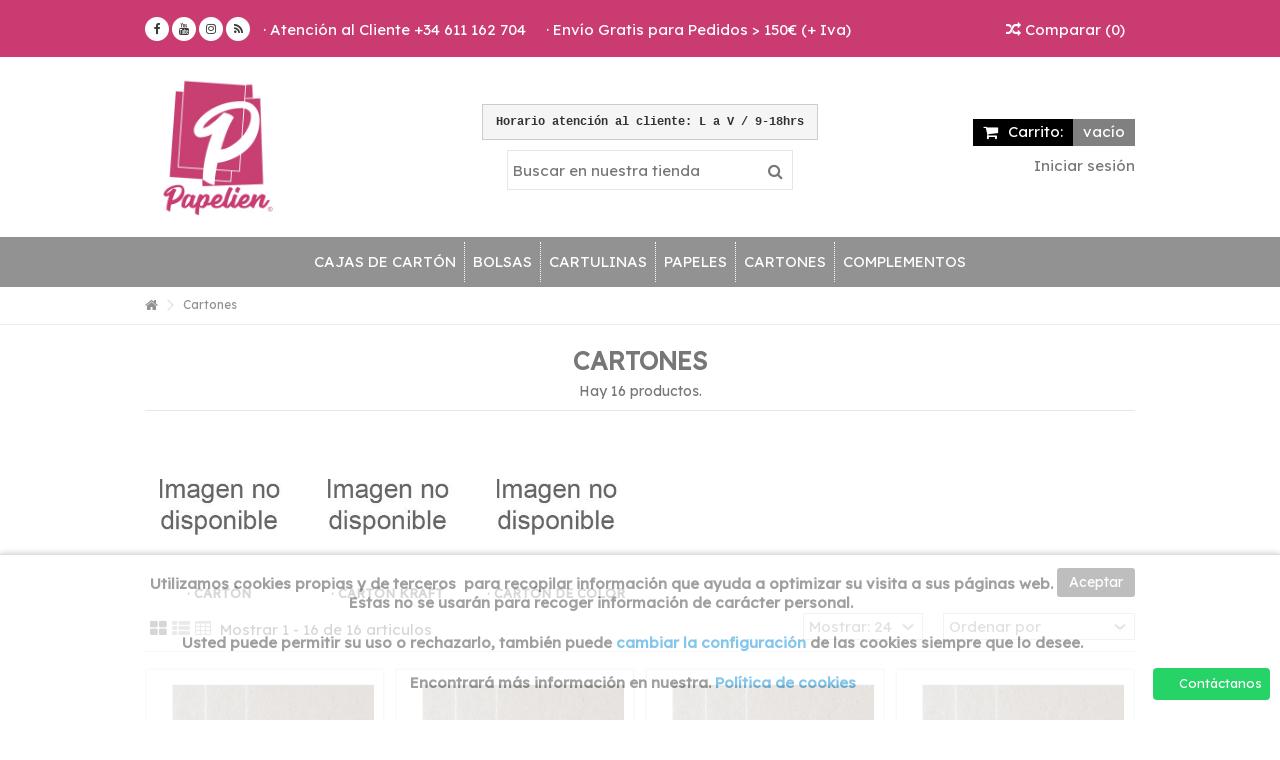

--- FILE ---
content_type: text/html; charset=utf-8
request_url: https://papelien.es/17-cartones
body_size: 17620
content:
<!DOCTYPE HTML> <!--[if lt IE 7]><html class="no-js lt-ie9 lt-ie8 lt-ie7" lang="es-es"><![endif]--> <!--[if IE 7]><html class="no-js lt-ie9 lt-ie8 ie7" lang="es-es"><![endif]--> <!--[if IE 8]><html class="no-js lt-ie9 ie8" lang="es-es"><![endif]--> <!--[if gt IE 8]><html class="no-js ie9" lang="es-es"><![endif]--><html lang="es-es"><head><meta name="theme-color" content="#4EADE2" /><meta charset="utf-8" /><title>cartones - PAPELIEN</title><meta name="description" content="cartones" /><meta name="keywords" content="cartón,cartones" /><meta name="generator" content="PrestaShop" /><meta name="robots" content="index,follow" /><meta name="viewport" content="initial-scale=1,user-scalable=no,maximum-scale=1,width=device-width"><meta name="apple-mobile-web-app-capable" content="yes" /><link rel="icon" type="image/vnd.microsoft.icon" href="/img/favicon.ico?1741351177" /><link rel="shortcut icon" type="image/x-icon" href="/img/favicon.ico?1741351177" /><link rel="stylesheet" href="https://papelien.es/themes/warehouse/cache/v_1491_a6a4587b91af049642f52c09c4f7b01c_all.css" type="text/css" media="all" /> 
<script type="text/javascript" data-keepinline="true">var trustpilot_script_url = 'https://invitejs.trustpilot.com/tp.min.js';
    var trustpilot_key = 'qMdl9OFLf3aKGdr6';
    var trustpilot_widget_script_url = '//widget.trustpilot.com/bootstrap/v5/tp.widget.bootstrap.min.js';
    var trustpilot_integration_app_url = 'https://ecommscript-integrationapp.trustpilot.com';
    var trustpilot_preview_css_url = '//ecommplugins-scripts.trustpilot.com/v2.1/css/preview.min.css';
    var trustpilot_preview_script_url = '//ecommplugins-scripts.trustpilot.com/v2.1/js/preview.min.js';
    var trustpilot_ajax_url = 'https://papelien.es/module/trustpilot/trustpilotajax';
    var user_id = '0';
    var trustpilot_trustbox_settings = {"trustboxes":[],"activeTrustbox":0,"pageUrls":{"landing":"https:\/\/papelien.es\/","category":"https:\/\/papelien.es\/63-cajas-de-carton","product":"https:\/\/papelien.es\/inicio\/23-papel-kraft-adhesivo-50hjs.html"}};</script>    <link rel="stylesheet" href="https://fonts.googleapis.com/css?family=Lexend+Deca&display=swap');" type="text/css" media="all" /><link rel="stylesheet" href="https://fonts.googleapis.com/css?family=Lexend+Deca&display=swap');" type="text/css" media="all" /> <!--[if lt IE 9]> 
<script src="https://oss.maxcdn.com/libs/html5shiv/3.7.0/html5shiv.js"></script> 
<script src="https://oss.maxcdn.com/libs/respond.js/1.3.0/respond.min.js"></script> <![endif]--> <!--[if lte IE 9]> 
<script src="https://papelien.es/themes/warehouse/js/flexibility.js"></script> <![endif]--><meta property="og:title" content="cartones - PAPELIEN"/><meta property="og:url" content="http://papelien.es/17-cartones"/><meta property="og:site_name" content="PAPELIEN"/><meta property="og:description" content="cartones"><meta property="og:type" content="website"><meta property="og:image" content="https://papelien.es/img/papelien-logo-1580494181.jpg" /></head><body id="category" class="not-index category category-17 category-cartones hide-left-column hide-right-column lang_es "><div id="page"><div class="header-container"> <header id="header"><div class="banner"><div class="container"><div class="row"></div></div></div><div class="nav"><div class="container"><div class="row"> <nav><div class="social_block_mod"><ul class=" clearfix"><li class="facebook"><a href="https://www.facebook.com/Papelien-103711264318533/" class="transition-300" target="_blank" title="Facebook"></a></li><li class="youtube"><a href="https://www.youtube.com/channel/UCUHSbBzr03S1wyNcqjyYiEA" class="transition-300" target="_blank" title="Youtube"></a></li><li class="instagram"><a href="https://www.instagram.com/papelien/?hl=es" class="transition-300" target="_blank" title="Instagram"></a></li><li class="rss"><a href="blog" target="_blank" class="transition-300" title="RSS"></a></li></ul></div><ul id="header_links" class="clearfix"><li><a href="https://papelien.es/contactanos">· Atención al Cliente +34 611 162 704 </a></li><li><a href="https://papelien.es/contactanos">· Envío Gratis para Pedidos &gt; 150€ (+ Iva)</a></li></ul><form method="post" action="//papelien.es/comparativa-productos" class="compare-form"> <button type="submit" class="bt_compare" disabled="disabled"> <span><i class="icon-random"></i> Comparar <span class="rtlhidden">(<span class="total-compare-val">0</span>)</span></span> </button> <input type="hidden" name="compare_product_count" class="compare_product_count" value="0" /> <input type="hidden" name="compare_product_list" class="compare_product_list" value="" /></form> </nav></div></div></div><div><div class="container container-header"><div id="desktop-header" class="desktop-header"><div class="row"><div id="header_logo" class="col-xs-12 col-sm-4 "><a href="https://papelien.es/" title="PAPELIEN"> <img class="logo img-responsive replace-2xlogo" src="https://papelien.es/img/papelien-logo-1580494181.jpg" width="600" height="600" alt="PAPELIEN" /> </a></div><div id="search_block_top_content" class="col-xs-12 col-sm-4 "><div class="iqitsearch-inner"><pre style="text-align:center;"><strong>Horario atención al cliente: L a V / 9-18hrs</strong></pre><div id="search_block_top" class="search_block_top issearchcontent iqit-search" ><form method="get" action="//papelien.es/buscar" id="searchbox"> <input type="hidden" name="controller" value="search" /> <input type="hidden" name="orderby" value="position" /> <input type="hidden" name="orderway" value="desc" /><div class="search_query_container "> <input type="hidden" name="search-cat-select" value="0" class="search-cat-select" /> <input class="search_query form-control" type="text" id="search_query_top" name="search_query" placeholder="Buscar en nuestra tienda" value="" /> <button type="submit" name="submit_search" class="button-search"> <span>Buscar en nuestra tienda</span> </button></div></form></div></div></div><div id="shopping_cart_container" class="col-xs-12 col-sm-4 clearfix"><div class="shopping_cart"> <a href="https://papelien.es/pedido-rapido" title="Ver mi carrito de compra" rel="nofollow"> <span class="cart_name">Carrito:</span><div class="more_info"> <span class="ajax_cart_quantity unvisible">0</span> <span class="ajax_cart_product_txt unvisible">producto:</span> <span class="ajax_cart_product_txt_s unvisible">Productos:</span> <span class="ajax_cart_total unvisible"> </span> <span class="ajax_cart_no_product">vacío</span></div> </a><div class="cart_block block exclusive"><div class="block_content"><div class="cart_block_list"><p class="cart_block_no_products"> Ningún producto</p><div class="cart-prices"><div class="cart-prices-line first-line"> <span class="price cart_block_shipping_cost ajax_cart_shipping_cost unvisible"> Por Determinar </span> <span class="unvisible"> Transporte </span></div><div class="cart-prices-line last-line"> <span class="price cart_block_total ajax_block_cart_total">0,00 €</span> <span>Total</span></div><p> Estos precios se entienden sin IVA</p></div><p class="cart-buttons"> <a id="button_order_cart" class="btn btn-default button button-medium" href="https://papelien.es/pedido-rapido" title="Confirmar" rel="nofollow"> <span> Confirmar<i class="icon-chevron-right right"></i> </span> </a></p></div></div></div></div></div><div id="layer_cart"><div class="layer_cart_title col-xs-12"><h5> <i class="icon-check"></i> Producto añadido con éxito a tu cesta de la compra</h5></div><div class="clearfix" ><div class="layer_cart_product col-xs-12 col-md-6"> <span class="cross" title="Cerrar Ventana"></span><div class="product-image-container layer_cart_img"></div><div class="layer_cart_product_info"> <span id="layer_cart_product_title" class="product-name"></span> <span id="layer_cart_product_attributes"></span><div> Cantidad <span id="layer_cart_product_quantity"></span></div><div> <strong>Total <span id="layer_cart_product_price"></span></strong></div></div></div><div class="layer_cart_cart col-xs-12 col-md-6"><h5 class="overall_cart_title"> <span class="ajax_cart_product_txt_s unvisible"> Hay <span class="ajax_cart_quantity">0</span> Artículos en tu carrito. </span> <span class="ajax_cart_product_txt "> Hay 1 Artículo en tu carrito </span></h5><div class="layer_cart_row"> Total productos Sin I.V.A <span class="ajax_block_products_total"> </span></div><div class="layer_cart_row ajax_shipping-container"> <strong class="dark unvisible"> Importe del Envío&nbsp;Sin I.V.A </strong> <span class="ajax_cart_shipping_cost unvisible"> Por Determinar </span></div><div class="layer_cart_row"> <strong> Total Sin I.V.A <span class="ajax_block_cart_total"> </span> </strong></div></div></div><div class="button-container clearfix"><div class="pull-right"> <span class="continue btn btn-default" title="Continuar comprando"> <span> <i class="icon-chevron-left left"></i> Continuar comprando </span> </span> <a class="btn btn-default button button-medium" href="https://papelien.es/pedido-rapido" title="Proceder al pago" rel="nofollow"> <span> Proceder al pago <i class="icon-chevron-right right"></i> </span> </a></div></div><div class="crossseling"></div></div><div class="layer_cart_overlay"></div><div class="iqitfreedeliverycount iqitfreedeliverycount-detach hidden-detach clearfix "><div clas="fd-table"><div class="ifdc-icon fd-table-cell"><i class="icon icon-truck"></i></div><div class="ifdc-remaining fd-table-cell">Compra <span class="ifdc-remaining-price">181,00 €</span> más y el envío será gratis.</div></div></div><div class="header_user_info col-xs-12 col-sm-4"> <a class="login" href="https://papelien.es/mi-cuenta" rel="nofollow" title="Iniciar Sesión en su cuenta de Cliente"> <i class="icon-signin"></i> Iniciar sesión </a></div></div></div><div class="mobile-condensed-header mobile-style mobile-style2 "><div id="mh-sticky" class="not-sticked"><div class="mobile-main-wrapper"><div class="mobile-main-bar"><div class="mobile-h-logo"> <a href="https://papelien.es/" title="PAPELIEN"> <img class="logo img-responsive replace-2xlogo" src="https://papelien.es/img/papelien-logo-1580494181.jpg" width="600" height="600" alt="PAPELIEN" /> </a></div><div class="mh-button mh-search"> <span id="mh-search" data-mh-search="1"><i class="icon-search mh-icon"></i></span></div><div class="mh-button mh-user"> <span id="mh-user"><i class="icon-user mh-icon "></i></span><div class="mh-drop"><p>Por favor inicie sesi&oacute;n o cree una cuenta</p><ul><li><a href="https://papelien.es/mi-cuenta" title="Iniciar Sesi&oacute;n" rel="nofollow">Iniciar Sesi&oacute;n/ Crear Cuenta</a></li></ul></div></div><div id="mh-cart-wrapper" class="mh-button mh-cart"> <span id="mh-cart"> <i class="icon-shopping-cart mh-icon "></i> </span></div><div class="mh-button mh-menu"> <span id="mh-menu"><i class="icon-reorder mh-icon"></i></span></div></div></div><div class="mh-dropdowns"><div class="mh-drop mh-search-drop"><div class="search_block_top mh-search-module"><form method="get" action="//papelien.es/buscar"> <input type="hidden" name="controller" value="search" /> <input type="hidden" name="orderby" value="position" /> <input type="hidden" name="orderway" value="desc" /><div class="search_query_container "> <input type="hidden" name="search-cat-select" value="0" class="search-cat-select" /><input class="search_query form-control" type="text" name="search_query" placeholder="Buscar" value="" /></div> <button type="submit" name="submit_search" class="button-search"> <span>Buscar</span> </button></form></div></div></div></div></div></div></div><div class="fw-pseudo-wrapper"><div class="desktop-header"><div class="iqitmegamenu-wrapper col-xs-12 cbp-hor-width-0 clearfix"><div id="iqitmegamenu-horizontal" class="iqitmegamenu cbp-sticky-transparent" role="navigation"><div class="container"> <nav id="cbp-hrmenu" class="cbp-hrmenu cbp-horizontal cbp-hrsub-narrow cbp-fade-slide-bottom cbp-arrowed cbp-submenu-notarrowed cbp-submenu-notarrowed cbp-menu-centered "><ul><li class="cbp-hrmenu-tab cbp-hrmenu-tab-10 "> <a href="https://papelien.es/63-cajas-de-carton" ><span class="cbp-tab-title"> CAJAS DE CARTÓN <i class="icon-angle-down cbp-submenu-aindicator"></i></span> <span class="cbp-triangle-container"><span class="cbp-triangle-top"></span><span class="cbp-triangle-top-back"></span></span> </a><div class="cbp-hrsub col-xs-6"><div class="cbp-hrsub-inner"><div class="row menu_row menu-element first_rows menu-element-id-1"><div class="col-xs-11 cbp-menu-column cbp-menu-element menu-element-id-2 " ><div class="cbp-menu-column-inner"><div class="row cbp-categories-row"><div class="col-xs-12"> <a href="https://papelien.es/63-cajas-de-carton" class="cbp-column-title cbp-category-title">Cajas de Cartón</a><ul class="cbp-links cbp-category-tree"><li ><div class="cbp-category-link-w"> <a href="https://papelien.es/141--cajas-para-envios-marron">· Cajas para Envíos Marrón</a></div></li><li ><div class="cbp-category-link-w"> <a href="https://papelien.es/187--cajas-para-envios-blancas">· Cajas para Envíos Blancas</a></div></li><li ><div class="cbp-category-link-w"> <a href="https://papelien.es/188--cajas-para-botellas">· Cajas para Botellas</a></div></li><li ><div class="cbp-category-link-w"> <a href="https://papelien.es/185--cajas-para-tartas">· Cajas para Tartas</a></div></li><li ><div class="cbp-category-link-w"> <a href="https://papelien.es/145--cajas-y-estuches">· Cajas y Estuches</a></div></li><li ><div class="cbp-category-link-w"> <a href="https://papelien.es/200--cajas-de-colores">· Cajas de Colores</a></div></li></ul></div></div></div></div></div></div></div></li><li class="cbp-hrmenu-tab cbp-hrmenu-tab-13 "> <a href="https://papelien.es/140-bolsas" ><span class="cbp-tab-title"> BOLSAS <i class="icon-angle-down cbp-submenu-aindicator"></i></span> <span class="cbp-triangle-container"><span class="cbp-triangle-top"></span><span class="cbp-triangle-top-back"></span></span> </a><div class="cbp-hrsub col-xs-6"><div class="cbp-hrsub-inner"><div class="row menu_row menu-element first_rows menu-element-id-1"><div class="col-xs-11 cbp-menu-column cbp-menu-element menu-element-id-2 " ><div class="cbp-menu-column-inner"><div class="row cbp-categories-row"><div class="col-xs-12"> <a href="https://papelien.es/140-bolsas" class="cbp-column-title cbp-category-title">Bolsas</a><ul class="cbp-links cbp-category-tree"><li ><div class="cbp-category-link-w"> <a href="https://papelien.es/143--bolsas-de-papel-asa-rizada">· Bolsas de Papel Asa Rizada</a></div></li><li ><div class="cbp-category-link-w"> <a href="https://papelien.es/191--bolsas-de-papel-asa-plana">· Bolsas de Papel Asa Plana</a></div></li><li ><div class="cbp-category-link-w"> <a href="https://papelien.es/195--bolsas-de-papel-de-colores">· Bolsas de Papel de Colores</a></div></li><li ><div class="cbp-category-link-w"> <a href="https://papelien.es/146--bolsas-de-papel-asa-troquelada">· Bolsas de Papel Asa Troquelada</a></div></li><li ><div class="cbp-category-link-w"> <a href="https://papelien.es/153--sobres-de-papel">· Sobres de Papel </a></div></li><li ><div class="cbp-category-link-w"> <a href="https://papelien.es/176--bolsas-de-papel-asa-cordon">· Bolsas de Papel Asa Cordón</a></div></li><li ><div class="cbp-category-link-w"> <a href="https://papelien.es/189--bolsas-para-botellas">· Bolsas para Botellas</a></div></li><li ><div class="cbp-category-link-w"> <a href="https://papelien.es/194--bolsas-de-boutique">· Bolsas de Boutique</a></div></li><li ><div class="cbp-category-link-w"> <a href="https://papelien.es/201--sobres-para-envios-de-ropa">· Sobres para envíos de ropa</a></div></li></ul></div></div></div></div></div></div></div></li><li class="cbp-hrmenu-tab cbp-hrmenu-tab-2 "> <a href="https://papelien.es/15-cartulinas" ><span class="cbp-tab-title"> CARTULINAS <i class="icon-angle-down cbp-submenu-aindicator"></i></span> <span class="cbp-triangle-container"><span class="cbp-triangle-top"></span><span class="cbp-triangle-top-back"></span></span> </a><div class="cbp-hrsub col-xs-5"><div class="cbp-hrsub-inner"><div class="row menu_row menu-element first_rows menu-element-id-1"><div class="col-xs-6 cbp-menu-column cbp-menu-element menu-element-id-2 " ><div class="cbp-menu-column-inner"><div class="row cbp-categories-row"><div class="col-xs-12"> <a href="https://papelien.es/15-cartulinas" class="cbp-column-title cbp-category-title">Cartulinas</a><ul class="cbp-links cbp-category-tree"><li ><div class="cbp-category-link-w"> <a href="https://papelien.es/114--cartulina-creativa">· Cartulina Creativa</a></div></li><li ><div class="cbp-category-link-w"> <a href="https://papelien.es/115--cartulina-texturada">· Cartulina Texturada</a></div></li><li ><div class="cbp-category-link-w"> <a href="https://papelien.es/178--cartulina-blanca">· Cartulina Blanca</a></div></li><li ><div class="cbp-category-link-w"> <a href="https://papelien.es/127--cartulina-colores">· Cartulina Colores </a></div></li></ul></div></div></div></div></div></div></div></li><li class="cbp-hrmenu-tab cbp-hrmenu-tab-5 "> <a href="https://papelien.es/16-papeles" ><span class="cbp-tab-title"> PAPELES <i class="icon-angle-down cbp-submenu-aindicator"></i></span> <span class="cbp-triangle-container"><span class="cbp-triangle-top"></span><span class="cbp-triangle-top-back"></span></span> </a><div class="cbp-hrsub col-xs-5"><div class="cbp-hrsub-inner"><div class="row menu_row menu-element first_rows menu-element-id-1"><div class="col-xs-5 cbp-menu-column cbp-menu-element menu-element-id-2 " ><div class="cbp-menu-column-inner"><div class="row cbp-categories-row"><div class="col-xs-12"> <a href="https://papelien.es/16-papeles" class="cbp-column-title cbp-category-title">Papeles</a><ul class="cbp-links cbp-category-tree"><li ><div class="cbp-category-link-w"> <a href="https://papelien.es/116--papel-fotografico">· Papel Fotográfico </a></div></li><li ><div class="cbp-category-link-w"> <a href="https://papelien.es/117--papel-adhesivo">· Papel Adhesivo</a></div></li><li ><div class="cbp-category-link-w"> <a href="https://papelien.es/147--papel-estucado">· Papel Estucado</a></div></li><li ><div class="cbp-category-link-w"> <a href="https://papelien.es/128--papel-vegetal">· Papel Vegetal</a></div></li><li ><div class="cbp-category-link-w"> <a href="https://papelien.es/162--papel-kraft-seda-y-manila">· Papel Kraft, Seda y Manila</a></div></li></ul></div></div></div></div></div></div></div></li><li class="cbp-hrmenu-tab cbp-hrmenu-tab-7 "> <a href="https://papelien.es/17-cartones" ><span class="cbp-tab-title"> CARTONES <i class="icon-angle-down cbp-submenu-aindicator"></i></span> <span class="cbp-triangle-container"><span class="cbp-triangle-top"></span><span class="cbp-triangle-top-back"></span></span> </a><div class="cbp-hrsub col-xs-5"><div class="cbp-hrsub-inner"><div class="row menu_row menu-element first_rows menu-element-id-1"><div class="col-xs-6 cbp-menu-column cbp-menu-element menu-element-id-2 " ><div class="cbp-menu-column-inner"><div class="row cbp-categories-row"><div class="col-xs-12"> <a href="https://papelien.es/17-cartones" class="cbp-column-title cbp-category-title">Cartones</a><ul class="cbp-links cbp-category-tree"><li ><div class="cbp-category-link-w"> <a href="https://papelien.es/118--carton-contracolado-gris">· Cartón Contracolado Gris</a></div></li><li ><div class="cbp-category-link-w"> <a href="https://papelien.es/121--carton-kraft">· Cartón Kraft</a></div></li><li ><div class="cbp-category-link-w"> <a href="https://papelien.es/131--carton-de-color">· Cartón de Color</a></div></li></ul></div></div></div></div></div></div></div></li><li class="cbp-hrmenu-tab cbp-hrmenu-tab-11 "> <a href="https://papelien.es/135-complementos" ><span class="cbp-tab-title"> COMPLEMENTOS <i class="icon-angle-down cbp-submenu-aindicator"></i></span> <span class="cbp-triangle-container"><span class="cbp-triangle-top"></span><span class="cbp-triangle-top-back"></span></span> </a><div class="cbp-hrsub col-xs-4"><div class="cbp-hrsub-inner"><div class="row menu_row menu-element first_rows menu-element-id-1"><div class="col-xs-6 cbp-menu-column cbp-menu-element menu-element-id-2 " ><div class="cbp-menu-column-inner"><div class="row cbp-categories-row"><div class="col-xs-12"> <a href="https://papelien.es/135-complementos" class="cbp-column-title cbp-category-title">Complementos</a><ul class="cbp-links cbp-category-tree"><li ><div class="cbp-category-link-w"> <a href="https://papelien.es/168--relleno-para-cajas">· Relleno para Cajas</a></div></li><li ><div class="cbp-category-link-w"> <a href="https://papelien.es/192--papel-de-embalaje">· Papel de Embalaje</a></div></li><li ><div class="cbp-category-link-w"> <a href="https://papelien.es/161--complementos">· Complementos</a></div></li><li ><div class="cbp-category-link-w"> <a href="https://papelien.es/160--cintas-adhesivas">· Cintas Adhesivas</a></div></li></ul></div></div></div></div></div></div></div></li></ul> </nav></div><div id="iqitmegamenu-mobile"><div id="iqitmegamenu-shower" class="clearfix"><div class="container"><div class="iqitmegamenu-icon"><i class="icon-reorder"></i></div> <span>Menu</span></div></div><div class="cbp-mobilesubmenu"><div class="container"><ul id="iqitmegamenu-accordion" class="cbp-spmenu cbp-spmenu-vertical cbp-spmenu-left"><li id="cbp-close-mobile"><i class="icon-chevron-left"></i> Ocultar Menu</li><li><a href="https://papelien.es/" title="Inicio">Inicio</a></li><li><a href="https://papelien.es/179-personalizados" title="Personalizados">Personalizados</a><ul><li><a href="https://papelien.es/180--cajas-para-envios-marron-personalizadas" title="· Cajas para Envíos Marrón Personalizadas">· Cajas para Envíos Marrón Personalizadas</a></li><li><a href="https://papelien.es/184--cajas-para-envios-blancas-personalizadas" title="· Cajas para Envíos Blancas Personalizadas">· Cajas para Envíos Blancas Personalizadas</a></li><li><a href="https://papelien.es/181--bolsas-de-papel-asa-rizada-personalizadas" title="· Bolsas de Papel Asa Rizada Personalizadas">· Bolsas de Papel Asa Rizada Personalizadas</a></li><li><a href="https://papelien.es/182--bolsas-de-papel-asa-plana-personalizadas" title="· Bolsas de Papel Asa Plana Personalizadas">· Bolsas de Papel Asa Plana Personalizadas</a></li><li><a href="https://papelien.es/190--bolsas-para-botellas" title="· Bolsas para Botellas">· Bolsas para Botellas</a></li><li><a href="https://papelien.es/196--sobres-para-envios-de-ropa" title="· Sobres Para Envíos de Ropa">· Sobres Para Envíos de Ropa</a></li></ul></li><li><a href="https://papelien.es/63-cajas-de-carton" title="Cajas de Cartón">Cajas de Cartón</a><ul><li><a href="https://papelien.es/141--cajas-para-envios-marron" title="· Cajas para Envíos Marrón">· Cajas para Envíos Marrón</a></li><li><a href="https://papelien.es/187--cajas-para-envios-blancas" title="· Cajas para Envíos Blancas">· Cajas para Envíos Blancas</a></li><li><a href="https://papelien.es/188--cajas-para-botellas" title="· Cajas para Botellas">· Cajas para Botellas</a></li><li><a href="https://papelien.es/185--cajas-para-tartas" title="· Cajas para Tartas">· Cajas para Tartas</a></li><li><a href="https://papelien.es/145--cajas-y-estuches" title="· Cajas y Estuches">· Cajas y Estuches</a></li><li><a href="https://papelien.es/200--cajas-de-colores" title="· Cajas de Colores">· Cajas de Colores</a></li></ul></li><li><a href="https://papelien.es/140-bolsas" title="Bolsas">Bolsas</a><ul><li><a href="https://papelien.es/143--bolsas-de-papel-asa-rizada" title="· Bolsas de Papel Asa Rizada">· Bolsas de Papel Asa Rizada</a></li><li><a href="https://papelien.es/191--bolsas-de-papel-asa-plana" title="· Bolsas de Papel Asa Plana">· Bolsas de Papel Asa Plana</a></li><li><a href="https://papelien.es/195--bolsas-de-papel-de-colores" title="· Bolsas de Papel de Colores">· Bolsas de Papel de Colores</a></li><li><a href="https://papelien.es/146--bolsas-de-papel-asa-troquelada" title="· Bolsas de Papel Asa Troquelada">· Bolsas de Papel Asa Troquelada</a></li><li><a href="https://papelien.es/153--sobres-de-papel" title="· Sobres de Papel ">· Sobres de Papel </a></li><li><a href="https://papelien.es/176--bolsas-de-papel-asa-cordon" title="· Bolsas de Papel Asa Cordón">· Bolsas de Papel Asa Cordón</a></li><li><a href="https://papelien.es/189--bolsas-para-botellas" title="· Bolsas para Botellas">· Bolsas para Botellas</a></li><li><a href="https://papelien.es/194--bolsas-de-boutique" title="· Bolsas de Boutique">· Bolsas de Boutique</a></li><li><a href="https://papelien.es/201--sobres-para-envios-de-ropa" title="· Sobres para envíos de ropa">· Sobres para envíos de ropa</a></li></ul></li><li><a href="https://papelien.es/15-cartulinas" title="Cartulinas">Cartulinas</a><ul><li><a href="https://papelien.es/114--cartulina-creativa" title="· Cartulina Creativa">· Cartulina Creativa</a></li><li><a href="https://papelien.es/115--cartulina-texturada" title="· Cartulina Texturada">· Cartulina Texturada</a></li><li><a href="https://papelien.es/178--cartulina-blanca" title="· Cartulina Blanca">· Cartulina Blanca</a></li><li><a href="https://papelien.es/127--cartulina-colores" title="· Cartulina Colores ">· Cartulina Colores </a></li></ul></li><li><a href="https://papelien.es/16-papeles" title="Papeles">Papeles</a><ul><li><a href="https://papelien.es/116--papel-fotografico" title="· Papel Fotográfico ">· Papel Fotográfico </a></li><li><a href="https://papelien.es/117--papel-adhesivo" title="· Papel Adhesivo">· Papel Adhesivo</a></li><li><a href="https://papelien.es/147--papel-estucado" title="· Papel Estucado">· Papel Estucado</a></li><li><a href="https://papelien.es/128--papel-vegetal" title="· Papel Vegetal">· Papel Vegetal</a></li><li><a href="https://papelien.es/162--papel-kraft-seda-y-manila" title="· Papel Kraft, Seda y Manila">· Papel Kraft, Seda y Manila</a></li></ul></li><li><a href="https://papelien.es/17-cartones" title="Cartones">Cartones</a><ul><li><a href="https://papelien.es/118--carton-contracolado-gris" title="· Cartón Contracolado Gris">· Cartón Contracolado Gris</a></li><li><a href="https://papelien.es/121--carton-kraft" title="· Cartón Kraft">· Cartón Kraft</a></li><li><a href="https://papelien.es/131--carton-de-color" title="· Cartón de Color">· Cartón de Color</a></li></ul></li><li><a href="https://papelien.es/135-complementos" title="Complementos">Complementos</a><ul><li><a href="https://papelien.es/168--relleno-para-cajas" title="· Relleno para Cajas">· Relleno para Cajas</a></li><li><a href="https://papelien.es/192--papel-de-embalaje" title="· Papel de Embalaje">· Papel de Embalaje</a></li><li><a href="https://papelien.es/161--complementos" title="· Complementos">· Complementos</a></li><li><a href="https://papelien.es/160--cintas-adhesivas" title="· Cintas Adhesivas">· Cintas Adhesivas</a></li></ul></li></ul></div></div><div id="cbp-spmenu-overlay" class="cbp-spmenu-overlay"></div></div></div></div></div></div> </header></div><div class="breadcrumb clearfix fullwidth-breadcrumb"><div class="container"> <a class="home" href="https://papelien.es/" title="Volver a Inicio"><i class="icon-home"></i></a> <span class="navigation-pipe">&gt;</span> Cartones</div></div><div class="columns-container"><div id="columns" class="container"><div class="fw-pseudo-wrapper"></div><div class="row content-inner"><div id="center_column" class="center_column col-xs-12 col-sm-12 col-sm-push-0"><div class="page-heading product-listing clearfix"><h1 class="page-heading product-listing"><span class="cat-name">Cartones </span></h1><span class="heading-counter">Hay 16 productos.</span></div><div id="subcategories"><ul class="row clearfix"><li class="col-xs-3 col-sm-15 col-md-2"><div class="subcategory-image"> <a href="https://papelien.es/118--carton-contracolado-gris" title="· Cartón Contracolado Gris" class="img"> <img class="img-responsive replace-2x" src="https://papelien.es/c/es-default-medium_default/-carton-contracolado-gris.jpg" alt="· Cartón Contracolado Gris" /> </a></div><h5><a class="subcategory-name" href="https://papelien.es/118--carton-contracolado-gris">· Cartón Contracolado Gris</a></h5></li><li class="col-xs-3 col-sm-15 col-md-2"><div class="subcategory-image"> <a href="https://papelien.es/121--carton-kraft" title="· Cartón Kraft" class="img"> <img class="img-responsive replace-2x" src="https://papelien.es/c/es-default-medium_default/-carton-kraft.jpg" alt="· Cartón Kraft" /> </a></div><h5><a class="subcategory-name" href="https://papelien.es/121--carton-kraft">· Cartón Kraft</a></h5></li><li class="col-xs-3 col-sm-15 col-md-2"><div class="subcategory-image"> <a href="https://papelien.es/131--carton-de-color" title="· Cartón de Color" class="img"> <img class="img-responsive replace-2x" src="https://papelien.es/c/es-default-medium_default/-carton-de-color.jpg" alt="· Cartón de Color" /> </a></div><h5><a class="subcategory-name" href="https://papelien.es/131--carton-de-color">· Cartón de Color</a></h5></li></ul></div><div class="content_sortPagiBar clearfix"><div class="sortPagiBar clearfix"><div class="view-and-count"><ul class="display"><li id="grid"><a rel="nofollow" href="#" title="Cuadr&iacute;cula"><i class="icon-th-large"></i></a></li><li id="list" class="visible-md visible-lg"><a rel="nofollow" href="#" title="Lista"><i class="icon-th-list"></i></a></li><li id="tableview" class="visible-md visible-lg"><a rel="nofollow" href="#" title="Tabla"><i class="icon-table"></i></a></li></ul><div class="product-count"> Mostrar 1 - 16 de 16 articulos</div></div><form id="productsSortForm" action="https://papelien.es/17-cartones" class="productsSortForm"> <select id="selectProductSort" class="selectProductSort form-control"><option value="position:asc" selected="selected">Ordenar por</option><option value="price:asc">Precio: m&aacute;s baratos primero</option><option value="price:desc">Precio: m&aacute;s caros primero</option><option value="name:asc">Nombre: de A a Z</option><option value="name:desc">Nombre: de Z a A</option><option value="quantity:desc">En inventario primero</option><option value="reference:asc">Referencia: m&aacute;s bajo primero</option><option value="reference:desc">Referencia: m&aacute;s alto primero</option> </select></form><form action="https://papelien.es/17-cartones" method="get" class="nbrItemPage"><div class="clearfix"> <input type="hidden" name="id_category" value="17" /> <select name="n" id="nb_page_items" class="form-control"><option value="24" selected="selected">Mostrar: 24</option> </select></div></form><section id="center-layered-nav" class="clearfix"><div class="container"></div></section><div class="top-pagination-content clearfix"><div id="pagination" class="pagination clearfix"></div></div></div></div><ul class="product_list grid row"><li class="ajax_block_product col-xs-6 col-ms-6 col-sm-4 col-md-3 col-lg-3 first-in-line first-item-of-tablet-line first-item-of-mobile-line"><div class="product-container"><div class="left-block"><div class="product-image-container"> <a class="product_img_link" href="https://papelien.es/inicio/6563-carton-gris-1mm-contracolado.html" title="Cartón gris 1mm contracolado" ><img class="replace-2x img-responsive lazy img_0 img_1e" data-original="https://papelien.es/21151-home_default/carton-gris-1mm-contracolado.jpg" src="https://papelien.es/themes/warehouse/img/blank.gif" alt="Cartón contracolado gris 1,5 mm."width="696" height="744" /> <img class="replace-2x img-responsive lazy img_1 img-rollover" data-rollover="https://papelien.es/21120-home_default/carton-gris-1mm-contracolado.jpg" src="https://papelien.es/themes/warehouse/img/blank.gif" alt="Cartón contracolado gris 1,5 mm."width="696" height="744" /> </a><div class="product-flags"></div><div class="functional-buttons functional-buttons-grid clearfix"><div class="quickview col-xs-6"> <a class="quick-view" href="https://papelien.es/inicio/6563-carton-gris-1mm-contracolado.html" rel="https://papelien.es/inicio/6563-carton-gris-1mm-contracolado.html" title="Vista r&aacute;pida"> Vista r&aacute;pida </a></div><div class="compare col-xs-3"> <a class="add_to_compare" href="https://papelien.es/inicio/6563-carton-gris-1mm-contracolado.html" data-id-product="6563" title="Agregar para comparar">Agregar para comparar</a></div></div> <span class="availability availability-slidein "> <span class="out-of-stock">Agotado</span> </span><div class="color-list-container"></div></div></div><div class="right-block"><h5 class="product-name-container"> <a class="product-name" href="https://papelien.es/inicio/6563-carton-gris-1mm-contracolado.html" title="Cartón gris 1mm contracolado" > Cartón gris 1mm contracolado </a></h5> <span class="product-reference"></span><p class="product-desc" > Cartón contracolado también conocido como cartón chipboard. Calibre 1mm. De gran dureza y alta resistencia, es gris por ambas caras. Especial para carpetería, displays, expositores, encuadernación de libros, maquetas, etc. Libre de ácido y lignina, muy utilizado para trabajos de scrapbooking. Para medidas especiales puede consultarnos a nuestro correo.</p><div itemscope class="content_price"> <span class="price product-price"> 2,52 € </span></div><div class="button-container"> <a class="button lnk_view btn" href="https://papelien.es/inicio/6563-carton-gris-1mm-contracolado.html" title="Ver"> <span>M&aacute;s</span> </a></div></div></div></li><li class="ajax_block_product col-xs-6 col-ms-6 col-sm-4 col-md-3 col-lg-3 "><div class="product-container"><div class="left-block"><div class="product-image-container"> <a class="product_img_link" href="https://papelien.es/inicio/6568-carton-gris-15mm-contracolado.html" title="Cartón gris 1.5mm contracolado" ><img class="replace-2x img-responsive lazy img_0 img_1e" data-original="https://papelien.es/21153-home_default/carton-gris-15mm-contracolado.jpg" src="https://papelien.es/themes/warehouse/img/blank.gif" alt="Cartón contracolado gris 1,5 mm."width="696" height="744" /> <img class="replace-2x img-responsive lazy img_1 img-rollover" data-rollover="https://papelien.es/21124-home_default/carton-gris-15mm-contracolado.jpg" src="https://papelien.es/themes/warehouse/img/blank.gif" alt="Cartón contracolado gris 1,5 mm."width="696" height="744" /> </a><div class="product-flags"></div><div class="functional-buttons functional-buttons-grid clearfix"><div class="quickview col-xs-6"> <a class="quick-view" href="https://papelien.es/inicio/6568-carton-gris-15mm-contracolado.html" rel="https://papelien.es/inicio/6568-carton-gris-15mm-contracolado.html" title="Vista r&aacute;pida"> Vista r&aacute;pida </a></div><div class="compare col-xs-3"> <a class="add_to_compare" href="https://papelien.es/inicio/6568-carton-gris-15mm-contracolado.html" data-id-product="6568" title="Agregar para comparar">Agregar para comparar</a></div></div> <span class="availability availability-slidein available-diff "> <span class="availabile_product">Disponible</span> </span><div class="color-list-container"></div></div></div><div class="right-block"><h5 class="product-name-container"> <a class="product-name" href="https://papelien.es/inicio/6568-carton-gris-15mm-contracolado.html" title="Cartón gris 1.5mm contracolado" > Cartón gris 1.5mm contracolado </a></h5> <span class="product-reference"></span><p class="product-desc" > Cartón contracolado también conocido como cartón chipboard. Calibre 1.5mm. De gran dureza y alta resistencia, es gris por ambas caras. Especial para carpetería, displays, expositores, encuadernación de libros, maquetas, etc. Libre de ácido y lignina, muy utilizado para trabajos de scrapbooking. Para medidas especiales puede consultarnos a nuestro correo.</p><div itemscope class="content_price"> <span class="price product-price"> 3,32 € </span></div><div class="button-container"><div class="pl-quantity-input-wrapper"> <input type="text" name="qty" class="form-control qtyfield quantity_to_cart_6568" value="1"/><div class="quantity-input-b-wrapper"> <a href="#" data-field-qty="quantity_to_cart_6568" class="transition-300 pl_product_quantity_down"> <span><i class="icon-caret-down"></i></span> </a> <a href="#" data-field-qty="quantity_to_cart_6568" class="transition-300 pl_product_quantity_up "> <span><i class="icon-caret-up"></i></span> </a></div></div> <a class="button ajax_add_to_cart_button btn btn-default" href="https://papelien.es/carrito?add=1&amp;id_product=6568&amp;token=8eab5fdb0ae4435948576e8751f1871d" rel="nofollow" title="A&ntilde;adir al carrito" data-id-product-attribute="30390" data-id-product="6568" data-minimal_quantity="1"> <span>A&ntilde;adir al carrito</span> </a></div></div></div></li><li class="ajax_block_product col-xs-6 col-ms-6 col-sm-4 col-md-3 col-lg-3 last-in-line"><div class="product-container"><div class="left-block"><div class="product-image-container"> <a class="product_img_link" href="https://papelien.es/inicio/6569-carton-gris-2mm-contracolado.html" title="Cartón gris 2mm contracolado" ><img class="replace-2x img-responsive lazy img_0 img_1e" data-original="https://papelien.es/21154-home_default/carton-gris-2mm-contracolado.jpg" src="https://papelien.es/themes/warehouse/img/blank.gif" alt="Cartón contracolado gris 1,5 mm."width="696" height="744" /> <img class="replace-2x img-responsive lazy img_1 img-rollover" data-rollover="https://papelien.es/21125-home_default/carton-gris-2mm-contracolado.jpg" src="https://papelien.es/themes/warehouse/img/blank.gif" alt="Cartón contracolado gris 1,5 mm."width="696" height="744" /> </a><div class="product-flags"></div><div class="functional-buttons functional-buttons-grid clearfix"><div class="quickview col-xs-6"> <a class="quick-view" href="https://papelien.es/inicio/6569-carton-gris-2mm-contracolado.html" rel="https://papelien.es/inicio/6569-carton-gris-2mm-contracolado.html" title="Vista r&aacute;pida"> Vista r&aacute;pida </a></div><div class="compare col-xs-3"> <a class="add_to_compare" href="https://papelien.es/inicio/6569-carton-gris-2mm-contracolado.html" data-id-product="6569" title="Agregar para comparar">Agregar para comparar</a></div></div> <span class="availability availability-slidein available-diff "> <span class="availabile_product">Disponible</span> </span><div class="color-list-container"></div></div></div><div class="right-block"><h5 class="product-name-container"> <a class="product-name" href="https://papelien.es/inicio/6569-carton-gris-2mm-contracolado.html" title="Cartón gris 2mm contracolado" > Cartón gris 2mm contracolado </a></h5> <span class="product-reference"></span><p class="product-desc" > Cartón contracolado también conocido como cartón chipboard. Calibre 2mm. De gran dureza y alta resistencia, es gris por ambas caras. Especial para carpetería, displays, expositores, encuadernación de libros, maquetas, etc. Libre de ácido y lignina, muy utilizado para trabajos de scrapbooking. Descuentos disponibles por volumen.</p><div itemscope class="content_price"> <span class="price product-price"> 3,98 € </span></div><div class="button-container"><div class="pl-quantity-input-wrapper"> <input type="text" name="qty" class="form-control qtyfield quantity_to_cart_6569" value="1"/><div class="quantity-input-b-wrapper"> <a href="#" data-field-qty="quantity_to_cart_6569" class="transition-300 pl_product_quantity_down"> <span><i class="icon-caret-down"></i></span> </a> <a href="#" data-field-qty="quantity_to_cart_6569" class="transition-300 pl_product_quantity_up "> <span><i class="icon-caret-up"></i></span> </a></div></div> <a class="button ajax_add_to_cart_button btn btn-default" href="https://papelien.es/carrito?add=1&amp;id_product=6569&amp;token=8eab5fdb0ae4435948576e8751f1871d" rel="nofollow" title="A&ntilde;adir al carrito" data-id-product-attribute="30380" data-id-product="6569" data-minimal_quantity="1"> <span>A&ntilde;adir al carrito</span> </a></div></div></div></li><li class="ajax_block_product col-xs-6 col-ms-6 col-sm-4 col-md-3 col-lg-3 first-in-line last-item-of-tablet-line"><div class="product-container"><div class="left-block"><div class="product-image-container"> <a class="product_img_link" href="https://papelien.es/inicio/6570-carton-gris-25mm-contracolado.html" title="Cartón gris 2.5mm contracolado" ><img class="replace-2x img-responsive lazy img_0 img_1e" data-original="https://papelien.es/21155-home_default/carton-gris-25mm-contracolado.jpg" src="https://papelien.es/themes/warehouse/img/blank.gif" alt="Cartón contracolado gris 1,5 mm."width="696" height="744" /> <img class="replace-2x img-responsive lazy img_1 img-rollover" data-rollover="https://papelien.es/21126-home_default/carton-gris-25mm-contracolado.jpg" src="https://papelien.es/themes/warehouse/img/blank.gif" alt="Cartón contracolado gris 1,5 mm."width="696" height="744" /> </a><div class="product-flags"></div><div class="functional-buttons functional-buttons-grid clearfix"><div class="quickview col-xs-6"> <a class="quick-view" href="https://papelien.es/inicio/6570-carton-gris-25mm-contracolado.html" rel="https://papelien.es/inicio/6570-carton-gris-25mm-contracolado.html" title="Vista r&aacute;pida"> Vista r&aacute;pida </a></div><div class="compare col-xs-3"> <a class="add_to_compare" href="https://papelien.es/inicio/6570-carton-gris-25mm-contracolado.html" data-id-product="6570" title="Agregar para comparar">Agregar para comparar</a></div></div> <span class="availability availability-slidein available-diff "> <span class="availabile_product">Disponible</span> </span><div class="color-list-container"></div></div></div><div class="right-block"><h5 class="product-name-container"> <a class="product-name" href="https://papelien.es/inicio/6570-carton-gris-25mm-contracolado.html" title="Cartón gris 2.5mm contracolado" > Cartón gris 2.5mm contracolado </a></h5> <span class="product-reference"></span><p class="product-desc" > Cartón contracolado también conocido como cartón chipboard. Calibre 2.5mm. De gran dureza y alta resistencia, es gris por ambas caras. Especial para carpetería, displays, expositores, encuadernación de libros, maquetas, etc. Libre de ácido y lignina, muy utilizado para trabajos de scrapbooking. Para medidas especiales puede consultarnos a nuestro correo.</p><div itemscope class="content_price"> <span class="price product-price"> 5,58 € </span></div><div class="button-container"><div class="pl-quantity-input-wrapper"> <input type="text" name="qty" class="form-control qtyfield quantity_to_cart_6570" value="1"/><div class="quantity-input-b-wrapper"> <a href="#" data-field-qty="quantity_to_cart_6570" class="transition-300 pl_product_quantity_down"> <span><i class="icon-caret-down"></i></span> </a> <a href="#" data-field-qty="quantity_to_cart_6570" class="transition-300 pl_product_quantity_up "> <span><i class="icon-caret-up"></i></span> </a></div></div> <a class="button ajax_add_to_cart_button btn btn-default" href="https://papelien.es/carrito?add=1&amp;id_product=6570&amp;token=8eab5fdb0ae4435948576e8751f1871d" rel="nofollow" title="A&ntilde;adir al carrito" data-id-product-attribute="30395" data-id-product="6570" data-minimal_quantity="1"> <span>A&ntilde;adir al carrito</span> </a></div></div></div></li><li class="ajax_block_product col-xs-6 col-ms-6 col-sm-4 col-md-3 col-lg-3 first-item-of-tablet-line"><div class="product-container"><div class="left-block"><div class="product-image-container"> <a class="product_img_link" href="https://papelien.es/inicio/6571-carton-gris-3mm-contracolado.html" title="Cartón gris 3mm contracolado" ><img class="replace-2x img-responsive lazy img_0 img_1e" data-original="https://papelien.es/21156-home_default/carton-gris-3mm-contracolado.jpg" src="https://papelien.es/themes/warehouse/img/blank.gif" alt="Cartón contracolado gris 1,5 mm."width="696" height="744" /> <img class="replace-2x img-responsive lazy img_1 img-rollover" data-rollover="https://papelien.es/21127-home_default/carton-gris-3mm-contracolado.jpg" src="https://papelien.es/themes/warehouse/img/blank.gif" alt="Cartón contracolado gris 1,5 mm."width="696" height="744" /> </a><div class="product-flags"></div><div class="functional-buttons functional-buttons-grid clearfix"><div class="quickview col-xs-6"> <a class="quick-view" href="https://papelien.es/inicio/6571-carton-gris-3mm-contracolado.html" rel="https://papelien.es/inicio/6571-carton-gris-3mm-contracolado.html" title="Vista r&aacute;pida"> Vista r&aacute;pida </a></div><div class="compare col-xs-3"> <a class="add_to_compare" href="https://papelien.es/inicio/6571-carton-gris-3mm-contracolado.html" data-id-product="6571" title="Agregar para comparar">Agregar para comparar</a></div></div> <span class="availability availability-slidein available-diff "> <span class="availabile_product">Disponible</span> </span><div class="color-list-container"></div></div></div><div class="right-block"><h5 class="product-name-container"> <a class="product-name" href="https://papelien.es/inicio/6571-carton-gris-3mm-contracolado.html" title="Cartón gris 3mm contracolado" > Cartón gris 3mm contracolado </a></h5> <span class="product-reference"></span><p class="product-desc" > Cartón contracolado también conocido como cartón chipboard. Calibre 3mm. De gran dureza y alta resistencia, es gris por ambas caras. Especial para carpetería, displays, expositores, encuadernación de libros, maquetas, etc. Libre de ácido y lignina, muy utilizado para trabajos de scrapbooking. Descuentos disponibles por volumen.</p><div itemscope class="content_price"> <span class="price product-price"> 6,16 € </span></div><div class="button-container"><div class="pl-quantity-input-wrapper"> <input type="text" name="qty" class="form-control qtyfield quantity_to_cart_6571" value="1"/><div class="quantity-input-b-wrapper"> <a href="#" data-field-qty="quantity_to_cart_6571" class="transition-300 pl_product_quantity_down"> <span><i class="icon-caret-down"></i></span> </a> <a href="#" data-field-qty="quantity_to_cart_6571" class="transition-300 pl_product_quantity_up "> <span><i class="icon-caret-up"></i></span> </a></div></div> <a class="button ajax_add_to_cart_button btn btn-default" href="https://papelien.es/carrito?add=1&amp;id_product=6571&amp;token=8eab5fdb0ae4435948576e8751f1871d" rel="nofollow" title="A&ntilde;adir al carrito" data-id-product-attribute="30385" data-id-product="6571" data-minimal_quantity="1"> <span>A&ntilde;adir al carrito</span> </a></div></div></div></li><li class="ajax_block_product col-xs-6 col-ms-6 col-sm-4 col-md-3 col-lg-3 last-in-line last-item-of-mobile-line"><div class="product-container"><div class="left-block"><div class="product-image-container"> <a class="product_img_link" href="https://papelien.es/inicio/6572-carton-negro-1mm.html" title="Cartón Negro 1mm" ><img class="replace-2x img-responsive lazy img_0 img_1e" data-original="https://papelien.es/21162-home_default/carton-negro-1mm.jpg" src="https://papelien.es/themes/warehouse/img/blank.gif" alt="Cartón Negro 1 mm"width="696" height="744" /> <img class="replace-2x img-responsive lazy img_1 img-rollover" data-rollover="https://papelien.es/21163-home_default/carton-negro-1mm.jpg" src="https://papelien.es/themes/warehouse/img/blank.gif" alt="Cartón Negro 1 mm"width="696" height="744" /> </a><div class="product-flags"></div><div class="functional-buttons functional-buttons-grid clearfix"><div class="quickview col-xs-6"> <a class="quick-view" href="https://papelien.es/inicio/6572-carton-negro-1mm.html" rel="https://papelien.es/inicio/6572-carton-negro-1mm.html" title="Vista r&aacute;pida"> Vista r&aacute;pida </a></div><div class="compare col-xs-3"> <a class="add_to_compare" href="https://papelien.es/inicio/6572-carton-negro-1mm.html" data-id-product="6572" title="Agregar para comparar">Agregar para comparar</a></div></div> <span class="availability availability-slidein available-diff "> <span class="availabile_product">Disponible</span> </span><div class="color-list-container"></div></div></div><div class="right-block"><h5 class="product-name-container"> <a class="product-name" href="https://papelien.es/inicio/6572-carton-negro-1mm.html" title="Cartón Negro 1mm" > Cartón Negro 1mm </a></h5> <span class="product-reference"></span><p class="product-desc" > Cartón color negro. Calibre 1 mm. EXTERIOR NEGRO / INTERIOR NEGRO. De gran dureza y alta resistencia, es negro por ambas caras. Especial para carpetería, displays, expositores, encuadernación de libros, maquetas, paspartu, etc. Libre de ácido y lignina, muy utilizado para trabajos de scrapbooking. Descuentos disponibles por cantidad.</p><div itemscope class="content_price"> <span class="price product-price"> 4,00 € </span></div><div class="button-container"><div class="pl-quantity-input-wrapper"> <input type="text" name="qty" class="form-control qtyfield quantity_to_cart_6572" value="1"/><div class="quantity-input-b-wrapper"> <a href="#" data-field-qty="quantity_to_cart_6572" class="transition-300 pl_product_quantity_down"> <span><i class="icon-caret-down"></i></span> </a> <a href="#" data-field-qty="quantity_to_cart_6572" class="transition-300 pl_product_quantity_up "> <span><i class="icon-caret-up"></i></span> </a></div></div> <a class="button ajax_add_to_cart_button btn btn-default" href="https://papelien.es/carrito?add=1&amp;id_product=6572&amp;token=8eab5fdb0ae4435948576e8751f1871d" rel="nofollow" title="A&ntilde;adir al carrito" data-id-product-attribute="27248" data-id-product="6572" data-minimal_quantity="1"> <span>A&ntilde;adir al carrito</span> </a></div></div></div></li><li class="ajax_block_product col-xs-6 col-ms-6 col-sm-4 col-md-3 col-lg-3 first-in-line first-item-of-mobile-line"><div class="product-container"><div class="left-block"><div class="product-image-container"> <a class="product_img_link" href="https://papelien.es/inicio/6573-carton-negro-15mm.html" title="Cartón Negro 1.5mm" ><img class="replace-2x img-responsive lazy img_0 img_1e" data-original="https://papelien.es/21164-home_default/carton-negro-15mm.jpg" src="https://papelien.es/themes/warehouse/img/blank.gif" alt="Cartón Negro 1.5 mm"width="696" height="744" /> <img class="replace-2x img-responsive lazy img_1 img-rollover" data-rollover="https://papelien.es/21165-home_default/carton-negro-15mm.jpg" src="https://papelien.es/themes/warehouse/img/blank.gif" alt="Cartón Negro 1.5 mm"width="696" height="744" /> </a><div class="product-flags"></div><div class="functional-buttons functional-buttons-grid clearfix"><div class="quickview col-xs-6"> <a class="quick-view" href="https://papelien.es/inicio/6573-carton-negro-15mm.html" rel="https://papelien.es/inicio/6573-carton-negro-15mm.html" title="Vista r&aacute;pida"> Vista r&aacute;pida </a></div><div class="compare col-xs-3"> <a class="add_to_compare" href="https://papelien.es/inicio/6573-carton-negro-15mm.html" data-id-product="6573" title="Agregar para comparar">Agregar para comparar</a></div></div> <span class="availability availability-slidein available-diff "> <span class="availabile_product">Disponible</span> </span><div class="color-list-container"></div></div></div><div class="right-block"><h5 class="product-name-container"> <a class="product-name" href="https://papelien.es/inicio/6573-carton-negro-15mm.html" title="Cartón Negro 1.5mm" > Cartón Negro 1.5mm </a></h5> <span class="product-reference"></span><p class="product-desc" > Cartón color negro. Calibre 1.5 mm. EXTERIOR NEGRO / INTERIOR NEGRO. De gran dureza y alta resistencia, es negro por ambas caras. Especial para carpetería, displays, expositores, encuadernación de libros, maquetas, paspartu, etc. Libre de ácido y lignina, muy utilizado para trabajos de scrapbooking. Descuentos disponibles por cantidad.</p><div itemscope class="content_price"> <span class="price product-price"> 4,58 € </span></div><div class="button-container"><div class="pl-quantity-input-wrapper"> <input type="text" name="qty" class="form-control qtyfield quantity_to_cart_6573" value="1"/><div class="quantity-input-b-wrapper"> <a href="#" data-field-qty="quantity_to_cart_6573" class="transition-300 pl_product_quantity_down"> <span><i class="icon-caret-down"></i></span> </a> <a href="#" data-field-qty="quantity_to_cart_6573" class="transition-300 pl_product_quantity_up "> <span><i class="icon-caret-up"></i></span> </a></div></div> <a class="button ajax_add_to_cart_button btn btn-default" href="https://papelien.es/carrito?add=1&amp;id_product=6573&amp;token=8eab5fdb0ae4435948576e8751f1871d" rel="nofollow" title="A&ntilde;adir al carrito" data-id-product-attribute="27254" data-id-product="6573" data-minimal_quantity="1"> <span>A&ntilde;adir al carrito</span> </a></div></div></div></li><li class="ajax_block_product col-xs-6 col-ms-6 col-sm-4 col-md-3 col-lg-3 last-item-of-tablet-line"><div class="product-container"><div class="left-block"><div class="product-image-container"> <a class="product_img_link" href="https://papelien.es/inicio/6614-kraft-liner-135grs.html" title="Kraft Liner 135grs" ><img class="replace-2x img-responsive lazy img_0 img_1e" data-original="https://papelien.es/21222-home_default/kraft-liner-135grs.jpg" src="https://papelien.es/themes/warehouse/img/blank.gif" alt="Cartoncillo Kraft 275 grs"width="696" height="744" /> </a><div class="product-flags"></div><div class="functional-buttons functional-buttons-grid clearfix"><div class="quickview col-xs-6"> <a class="quick-view" href="https://papelien.es/inicio/6614-kraft-liner-135grs.html" rel="https://papelien.es/inicio/6614-kraft-liner-135grs.html" title="Vista r&aacute;pida"> Vista r&aacute;pida </a></div><div class="compare col-xs-3"> <a class="add_to_compare" href="https://papelien.es/inicio/6614-kraft-liner-135grs.html" data-id-product="6614" title="Agregar para comparar">Agregar para comparar</a></div></div> <span class="availability availability-slidein "> <span class="out-of-stock">Agotado</span> </span><div class="color-list-container"></div></div></div><div class="right-block"><h5 class="product-name-container"> <a class="product-name" href="https://papelien.es/inicio/6614-kraft-liner-135grs.html" title="Kraft Liner 135grs" > Kraft Liner 135grs </a></h5> <span class="product-reference"></span><p class="product-desc" > Cartón kraft liner de 135 gramos. 100 % natural, Biodegradable y reciclable al estar fabricado con fibra virgen. Disponible en 5 gramajes. Consultenos por medidas especiales.</p><div itemscope class="content_price"> <span class="price product-price"> 2,56 € </span></div><div class="button-container"> <a class="button lnk_view btn" href="https://papelien.es/inicio/6614-kraft-liner-135grs.html" title="Ver"> <span>M&aacute;s</span> </a></div></div></div></li><li class="ajax_block_product col-xs-6 col-ms-6 col-sm-4 col-md-3 col-lg-3 last-in-line first-item-of-tablet-line"><div class="product-container"><div class="left-block"><div class="product-image-container"> <a class="product_img_link" href="https://papelien.es/inicio/6639-carton-blanco-una-cara-2mm.html" title="Cartón Blanco una cara 2mm" ><img class="replace-2x img-responsive lazy img_0 img_1e" data-original="https://papelien.es/21369-home_default/carton-blanco-una-cara-2mm.jpg" src="https://papelien.es/themes/warehouse/img/blank.gif" alt="Cartón Negro una cara 1 mm"width="696" height="744" /> </a><div class="product-flags"></div><div class="functional-buttons functional-buttons-grid clearfix"><div class="quickview col-xs-6"> <a class="quick-view" href="https://papelien.es/inicio/6639-carton-blanco-una-cara-2mm.html" rel="https://papelien.es/inicio/6639-carton-blanco-una-cara-2mm.html" title="Vista r&aacute;pida"> Vista r&aacute;pida </a></div><div class="compare col-xs-3"> <a class="add_to_compare" href="https://papelien.es/inicio/6639-carton-blanco-una-cara-2mm.html" data-id-product="6639" title="Agregar para comparar">Agregar para comparar</a></div></div> <span class="availability availability-slidein available-diff "> <span class="availabile_product">Disponible</span> </span><div class="color-list-container"></div></div></div><div class="right-block"><h5 class="product-name-container"> <a class="product-name" href="https://papelien.es/inicio/6639-carton-blanco-una-cara-2mm.html" title="Cartón Blanco una cara 2mm" > Cartón Blanco una cara 2mm </a></h5> <span class="product-reference"></span><p class="product-desc" > Cartón contracolado también conocido como cartón chipboard. Calibre 2 mm. Cartón de una cara gris y otra blanca, de interior (alma) gris. De gran dureza y alta resistencia, es gris por ambas caras. Especial para carpetería, displays, expositores, encuadernación de libros, maquetas, etc. Libre de ácido y lignina, muy utilizado para trabajos de scrapbooking.</p><div itemscope class="content_price"> <span class="price product-price"> 5,39 € </span></div><div class="button-container"><div class="pl-quantity-input-wrapper"> <input type="text" name="qty" class="form-control qtyfield quantity_to_cart_6639" value="1"/><div class="quantity-input-b-wrapper"> <a href="#" data-field-qty="quantity_to_cart_6639" class="transition-300 pl_product_quantity_down"> <span><i class="icon-caret-down"></i></span> </a> <a href="#" data-field-qty="quantity_to_cart_6639" class="transition-300 pl_product_quantity_up "> <span><i class="icon-caret-up"></i></span> </a></div></div> <a class="button ajax_add_to_cart_button btn btn-default" href="https://papelien.es/carrito?add=1&amp;id_product=6639&amp;token=8eab5fdb0ae4435948576e8751f1871d" rel="nofollow" title="A&ntilde;adir al carrito" data-id-product-attribute="30196" data-id-product="6639" data-minimal_quantity="1"> <span>A&ntilde;adir al carrito</span> </a></div></div></div></li><li class="ajax_block_product col-xs-6 col-ms-6 col-sm-4 col-md-3 col-lg-3 first-in-line"><div class="product-container"><div class="left-block"><div class="product-image-container"> <a class="product_img_link" href="https://papelien.es/inicio/6644-carton-blanco-15mm.html" title="Cartón Blanco 1.5mm" ><img class="replace-2x img-responsive lazy img_0 img_1e" data-original="https://papelien.es/21410-home_default/carton-blanco-15mm.jpg" src="https://papelien.es/themes/warehouse/img/blank.gif" alt="Cartón Blanco 1.5 mm"width="696" height="744" /> </a><div class="product-flags"></div><div class="functional-buttons functional-buttons-grid clearfix"><div class="quickview col-xs-6"> <a class="quick-view" href="https://papelien.es/inicio/6644-carton-blanco-15mm.html" rel="https://papelien.es/inicio/6644-carton-blanco-15mm.html" title="Vista r&aacute;pida"> Vista r&aacute;pida </a></div><div class="compare col-xs-3"> <a class="add_to_compare" href="https://papelien.es/inicio/6644-carton-blanco-15mm.html" data-id-product="6644" title="Agregar para comparar">Agregar para comparar</a></div></div> <span class="availability availability-slidein available-diff "> <span class="availabile_product">Disponible</span> </span><div class="color-list-container"></div></div></div><div class="right-block"><h5 class="product-name-container"> <a class="product-name" href="https://papelien.es/inicio/6644-carton-blanco-15mm.html" title="Cartón Blanco 1.5mm" > Cartón Blanco 1.5mm </a></h5> <span class="product-reference">CBL_15MM_2CB_IG</span><p class="product-desc" > Cartón color blanco en ambas caras. Calibre 1.5 mm. EXTERIOR BLANCO / INTERIOR GRIS. De gran dureza y alta resistencia, es blanco por ambas caras e interior gris. Especial para carpetería, displays, expositores, encuadernación de libros, maquetas, etc. Libre de ácido y lignina, muy utilizado para trabajos de scrapbooking.</p><div itemscope class="content_price"> <span class="price product-price"> 2,55 € </span></div><div class="button-container"><div class="pl-quantity-input-wrapper"> <input type="text" name="qty" class="form-control qtyfield quantity_to_cart_6644" value="1"/><div class="quantity-input-b-wrapper"> <a href="#" data-field-qty="quantity_to_cart_6644" class="transition-300 pl_product_quantity_down"> <span><i class="icon-caret-down"></i></span> </a> <a href="#" data-field-qty="quantity_to_cart_6644" class="transition-300 pl_product_quantity_up "> <span><i class="icon-caret-up"></i></span> </a></div></div> <a class="button ajax_add_to_cart_button btn btn-default" href="https://papelien.es/carrito?add=1&amp;id_product=6644&amp;token=8eab5fdb0ae4435948576e8751f1871d" rel="nofollow" title="A&ntilde;adir al carrito" data-id-product-attribute="27265" data-id-product="6644" data-minimal_quantity="1"> <span>A&ntilde;adir al carrito</span> </a></div></div></div></li><li class="ajax_block_product col-xs-6 col-ms-6 col-sm-4 col-md-3 col-lg-3 "><div class="product-container"><div class="left-block"><div class="product-image-container"> <a class="product_img_link" href="https://papelien.es/inicio/6645-carton-blanco-2mm.html" title="Cartón Blanco 2mm" ><img class="replace-2x img-responsive lazy img_0 img_1e" data-original="https://papelien.es/21409-home_default/carton-blanco-2mm.jpg" src="https://papelien.es/themes/warehouse/img/blank.gif" alt="Cartón Blanco 2 mm"width="696" height="744" /> </a><div class="product-flags"></div><div class="functional-buttons functional-buttons-grid clearfix"><div class="quickview col-xs-6"> <a class="quick-view" href="https://papelien.es/inicio/6645-carton-blanco-2mm.html" rel="https://papelien.es/inicio/6645-carton-blanco-2mm.html" title="Vista r&aacute;pida"> Vista r&aacute;pida </a></div><div class="compare col-xs-3"> <a class="add_to_compare" href="https://papelien.es/inicio/6645-carton-blanco-2mm.html" data-id-product="6645" title="Agregar para comparar">Agregar para comparar</a></div></div> <span class="availability availability-slidein "> <span class="out-of-stock">Agotado</span> </span><div class="color-list-container"></div></div></div><div class="right-block"><h5 class="product-name-container"> <a class="product-name" href="https://papelien.es/inicio/6645-carton-blanco-2mm.html" title="Cartón Blanco 2mm" > Cartón Blanco 2mm </a></h5> <span class="product-reference">CBL_2MM_2CB_IG</span><p class="product-desc" > Cartón color blanco en ambas caras. Calibre 2 mm. EXTERIOR BLANCO / INTERIOR GRIS. De gran dureza y alta resistencia, es blanco por ambas caras e interior gris. Especial para carpetería, displays, expositores, encuadernación de libros, maquetas, etc. Libre de ácido y lignina, muy utilizado para trabajos de scrapbooking.</p><div itemscope class="content_price"> <span class="price product-price"> 3,30 € </span></div><div class="button-container"> <a class="button lnk_view btn" href="https://papelien.es/inicio/6645-carton-blanco-2mm.html" title="Ver"> <span>M&aacute;s</span> </a></div></div></div></li><li class="ajax_block_product col-xs-6 col-ms-6 col-sm-4 col-md-3 col-lg-3 last-in-line last-item-of-tablet-line last-item-of-mobile-line"><div class="product-container"><div class="left-block"><div class="product-image-container"> <a class="product_img_link" href="https://papelien.es/inicio/6770-cartoncillo-blanco.html" title="Cartoncillo Blanco 400grs" ><img class="replace-2x img-responsive lazy img_0 img_1e" data-original="https://papelien.es/21663-home_default/cartoncillo-blanco.jpg" src="https://papelien.es/themes/warehouse/img/blank.gif" alt="Cartoncillo Blanco"width="696" height="744" /> </a><div class="product-flags"></div><div class="functional-buttons functional-buttons-grid clearfix"><div class="quickview col-xs-6"> <a class="quick-view" href="https://papelien.es/inicio/6770-cartoncillo-blanco.html" rel="https://papelien.es/inicio/6770-cartoncillo-blanco.html" title="Vista r&aacute;pida"> Vista r&aacute;pida </a></div><div class="compare col-xs-3"> <a class="add_to_compare" href="https://papelien.es/inicio/6770-cartoncillo-blanco.html" data-id-product="6770" title="Agregar para comparar">Agregar para comparar</a></div></div> <span class="availability availability-slidein "> <span class="out-of-stock">Agotado</span> </span><div class="color-list-container"></div></div></div><div class="right-block"><h5 class="product-name-container"> <a class="product-name" href="https://papelien.es/inicio/6770-cartoncillo-blanco.html" title="Cartoncillo Blanco 400grs" > Cartoncillo Blanco 400grs </a></h5> <span class="product-reference">3245</span><p class="product-desc" > Es un cartoncillo estucado por la cara y con dorso blanco. Presenta dos capas de estuco en la cara, tres capas de recorte blanco, y una capa de estucado ligero en el dorso.&nbsp; Sus aplicaciones finales se incluyen archivadores, encuadernaciones, álbumes, agendas y su uso más habitual en la fabricación de cajas para farmacia, productos domésticos.</p><div itemscope class="content_price"> <span class="price product-price"> 3,00 € </span></div><div class="button-container"> <a class="button lnk_view btn" href="https://papelien.es/inicio/6770-cartoncillo-blanco.html" title="Ver"> <span>M&aacute;s</span> </a></div></div></div></li><li class="ajax_block_product col-xs-6 col-ms-6 col-sm-4 col-md-3 col-lg-3 first-in-line first-item-of-tablet-line first-item-of-mobile-line last-mobile-line"><div class="product-container"><div class="left-block"><div class="product-image-container"> <a class="product_img_link" href="https://papelien.es/inicio/7084-kraft-liner-200grs.html" title="Kraft Liner 200grs" ><img class="replace-2x img-responsive lazy img_0 img_1e" data-original="https://papelien.es/22146-home_default/kraft-liner-200grs.jpg" src="https://papelien.es/themes/warehouse/img/blank.gif" alt="Cartoncillo Kraft 275 grs"width="696" height="744" /> </a><div class="product-flags"></div><div class="functional-buttons functional-buttons-grid clearfix"><div class="quickview col-xs-6"> <a class="quick-view" href="https://papelien.es/inicio/7084-kraft-liner-200grs.html" rel="https://papelien.es/inicio/7084-kraft-liner-200grs.html" title="Vista r&aacute;pida"> Vista r&aacute;pida </a></div><div class="compare col-xs-3"> <a class="add_to_compare" href="https://papelien.es/inicio/7084-kraft-liner-200grs.html" data-id-product="7084" title="Agregar para comparar">Agregar para comparar</a></div></div> <span class="availability availability-slidein available-diff "> <span class="availabile_product">Disponible</span> </span><div class="color-list-container"></div></div></div><div class="right-block"><h5 class="product-name-container"> <a class="product-name" href="https://papelien.es/inicio/7084-kraft-liner-200grs.html" title="Kraft Liner 200grs" > Kraft Liner 200grs </a></h5> <span class="product-reference"></span><p class="product-desc" > Cartón kraft liner de 200 gramos. 100 % natural, Biodegradable y reciclable al estar fabricado con fibra virgen. Disponible en 5 gramajes. Consultenos por medidas especiales.</p><div itemscope class="content_price"> <span class="price product-price"> 3,22 € </span></div><div class="button-container"><div class="pl-quantity-input-wrapper"> <input type="text" name="qty" class="form-control qtyfield quantity_to_cart_7084" value="1"/><div class="quantity-input-b-wrapper"> <a href="#" data-field-qty="quantity_to_cart_7084" class="transition-300 pl_product_quantity_down"> <span><i class="icon-caret-down"></i></span> </a> <a href="#" data-field-qty="quantity_to_cart_7084" class="transition-300 pl_product_quantity_up "> <span><i class="icon-caret-up"></i></span> </a></div></div> <a class="button ajax_add_to_cart_button btn btn-default" href="https://papelien.es/carrito?add=1&amp;id_product=7084&amp;token=8eab5fdb0ae4435948576e8751f1871d" rel="nofollow" title="A&ntilde;adir al carrito" data-id-product-attribute="28733" data-id-product="7084" data-minimal_quantity="1"> <span>A&ntilde;adir al carrito</span> </a></div></div></div></li><li class="ajax_block_product col-xs-6 col-ms-6 col-sm-4 col-md-3 col-lg-3 last-mobile-line"><div class="product-container"><div class="left-block"><div class="product-image-container"> <a class="product_img_link" href="https://papelien.es/inicio/7085-kraft-liner-250grs.html" title="Kraft Liner 250grs" ><img class="replace-2x img-responsive lazy img_0 img_1e" data-original="https://papelien.es/22147-home_default/kraft-liner-250grs.jpg" src="https://papelien.es/themes/warehouse/img/blank.gif" alt="Cartoncillo Kraft 275 grs"width="696" height="744" /> </a><div class="product-flags"></div><div class="functional-buttons functional-buttons-grid clearfix"><div class="quickview col-xs-6"> <a class="quick-view" href="https://papelien.es/inicio/7085-kraft-liner-250grs.html" rel="https://papelien.es/inicio/7085-kraft-liner-250grs.html" title="Vista r&aacute;pida"> Vista r&aacute;pida </a></div><div class="compare col-xs-3"> <a class="add_to_compare" href="https://papelien.es/inicio/7085-kraft-liner-250grs.html" data-id-product="7085" title="Agregar para comparar">Agregar para comparar</a></div></div> <span class="availability availability-slidein available-diff "> <span class="availabile_product">Disponible</span> </span><div class="color-list-container"></div></div></div><div class="right-block"><h5 class="product-name-container"> <a class="product-name" href="https://papelien.es/inicio/7085-kraft-liner-250grs.html" title="Kraft Liner 250grs" > Kraft Liner 250grs </a></h5> <span class="product-reference"></span><p class="product-desc" > Cartón kraft liner de 250 gramos. 100 % natural, Biodegradable y reciclable al estar fabricado con fibra virgen. Disponible en 5 gramajes. Consultenos por medidas especiales.</p><div itemscope class="content_price"> <span class="price product-price"> 3,78 € </span></div><div class="button-container"><div class="pl-quantity-input-wrapper"> <input type="text" name="qty" class="form-control qtyfield quantity_to_cart_7085" value="1"/><div class="quantity-input-b-wrapper"> <a href="#" data-field-qty="quantity_to_cart_7085" class="transition-300 pl_product_quantity_down"> <span><i class="icon-caret-down"></i></span> </a> <a href="#" data-field-qty="quantity_to_cart_7085" class="transition-300 pl_product_quantity_up "> <span><i class="icon-caret-up"></i></span> </a></div></div> <a class="button ajax_add_to_cart_button btn btn-default" href="https://papelien.es/carrito?add=1&amp;id_product=7085&amp;token=8eab5fdb0ae4435948576e8751f1871d" rel="nofollow" title="A&ntilde;adir al carrito" data-id-product-attribute="28737" data-id-product="7085" data-minimal_quantity="1"> <span>A&ntilde;adir al carrito</span> </a></div></div></div></li><li class="ajax_block_product col-xs-6 col-ms-6 col-sm-4 col-md-3 col-lg-3 last-in-line last-mobile-line"><div class="product-container"><div class="left-block"><div class="product-image-container"> <a class="product_img_link" href="https://papelien.es/inicio/7087-kraft-liner-300grs.html" title="Kraft Liner 300grs" ><img class="replace-2x img-responsive lazy img_0 img_1e" data-original="https://papelien.es/22148-home_default/kraft-liner-300grs.jpg" src="https://papelien.es/themes/warehouse/img/blank.gif" alt="Cartoncillo Kraft 275 grs"width="696" height="744" /> </a><div class="product-flags"></div><div class="functional-buttons functional-buttons-grid clearfix"><div class="quickview col-xs-6"> <a class="quick-view" href="https://papelien.es/inicio/7087-kraft-liner-300grs.html" rel="https://papelien.es/inicio/7087-kraft-liner-300grs.html" title="Vista r&aacute;pida"> Vista r&aacute;pida </a></div><div class="compare col-xs-3"> <a class="add_to_compare" href="https://papelien.es/inicio/7087-kraft-liner-300grs.html" data-id-product="7087" title="Agregar para comparar">Agregar para comparar</a></div></div> <span class="availability availability-slidein available-diff "> <span class="availabile_product">Disponible</span> </span><div class="color-list-container"></div></div></div><div class="right-block"><h5 class="product-name-container"> <a class="product-name" href="https://papelien.es/inicio/7087-kraft-liner-300grs.html" title="Kraft Liner 300grs" > Kraft Liner 300grs </a></h5> <span class="product-reference"></span><p class="product-desc" > Cartón kraft liner de 300 gramos. 100 % natural, Biodegradable y reciclable al estar fabricado con fibra virgen. Disponible en 5 gramajes. Consultenos por medidas especiales.</p><div itemscope class="content_price"> <span class="price product-price"> 4,53 € </span></div><div class="button-container"><div class="pl-quantity-input-wrapper"> <input type="text" name="qty" class="form-control qtyfield quantity_to_cart_7087" value="1"/><div class="quantity-input-b-wrapper"> <a href="#" data-field-qty="quantity_to_cart_7087" class="transition-300 pl_product_quantity_down"> <span><i class="icon-caret-down"></i></span> </a> <a href="#" data-field-qty="quantity_to_cart_7087" class="transition-300 pl_product_quantity_up "> <span><i class="icon-caret-up"></i></span> </a></div></div> <a class="button ajax_add_to_cart_button btn btn-default" href="https://papelien.es/carrito?add=1&amp;id_product=7087&amp;token=8eab5fdb0ae4435948576e8751f1871d" rel="nofollow" title="A&ntilde;adir al carrito" data-id-product-attribute="28741" data-id-product="7087" data-minimal_quantity="1"> <span>A&ntilde;adir al carrito</span> </a></div></div></div></li><li class="ajax_block_product col-xs-6 col-ms-6 col-sm-4 col-md-3 col-lg-3 first-in-line last-line last-item-of-tablet-line last-mobile-line"><div class="product-container"><div class="left-block"><div class="product-image-container"> <a class="product_img_link" href="https://papelien.es/inicio/7088-kraft-liner-400grs.html" title="Kraft Liner 400grs" ><img class="replace-2x img-responsive lazy img_0 img_1e" data-original="https://papelien.es/22149-home_default/kraft-liner-400grs.jpg" src="https://papelien.es/themes/warehouse/img/blank.gif" alt="Cartoncillo Kraft 275 grs"width="696" height="744" /> </a><div class="product-flags"></div><div class="functional-buttons functional-buttons-grid clearfix"><div class="quickview col-xs-6"> <a class="quick-view" href="https://papelien.es/inicio/7088-kraft-liner-400grs.html" rel="https://papelien.es/inicio/7088-kraft-liner-400grs.html" title="Vista r&aacute;pida"> Vista r&aacute;pida </a></div><div class="compare col-xs-3"> <a class="add_to_compare" href="https://papelien.es/inicio/7088-kraft-liner-400grs.html" data-id-product="7088" title="Agregar para comparar">Agregar para comparar</a></div></div> <span class="availability availability-slidein available-diff "> <span class="availabile_product">Disponible</span> </span><div class="color-list-container"></div></div></div><div class="right-block"><h5 class="product-name-container"> <a class="product-name" href="https://papelien.es/inicio/7088-kraft-liner-400grs.html" title="Kraft Liner 400grs" > Kraft Liner 400grs </a></h5> <span class="product-reference"></span><p class="product-desc" > Cartón kraft liner de 400 gramos. 100 % natural, Biodegradable y reciclable al estar fabricado con fibra virgen. Disponible en 5 gramajes. Consultenos por medidas especiales.</p><div itemscope class="content_price"> <span class="price product-price"> 6,56 € </span></div><div class="button-container"><div class="pl-quantity-input-wrapper"> <input type="text" name="qty" class="form-control qtyfield quantity_to_cart_7088" value="1"/><div class="quantity-input-b-wrapper"> <a href="#" data-field-qty="quantity_to_cart_7088" class="transition-300 pl_product_quantity_down"> <span><i class="icon-caret-down"></i></span> </a> <a href="#" data-field-qty="quantity_to_cart_7088" class="transition-300 pl_product_quantity_up "> <span><i class="icon-caret-up"></i></span> </a></div></div> <a class="button ajax_add_to_cart_button btn btn-default" href="https://papelien.es/carrito?add=1&amp;id_product=7088&amp;token=8eab5fdb0ae4435948576e8751f1871d" rel="nofollow" title="A&ntilde;adir al carrito" data-id-product-attribute="28745" data-id-product="7088" data-minimal_quantity="1"> <span>A&ntilde;adir al carrito</span> </a></div></div></div></li></ul><div class="content_sortPagiBar"><div class="bottom-pagination-content clearfix"><div id="pagination_bottom" class="pagination clearfix"></div></div></div></div></div></div></div><div class="footer-container "><div class="footer-container-inner1"> <footer id="footer1" class="container"><div class="row"></div> </footer></div><div class="footer-container-inner"> <footer id="footer" class="container"><div class="row"><section class="footer-block col-xs-12 col-sm-3" id="block_various_links_footer"><h4>Información</h4><ul class="toggle-footer bullet"><li class="item"> <a href="https://papelien.es/contactanos" title="Contacte con nosotros"> Contacte con nosotros </a></li><li class="item"> <a href="https://papelien.es/content/4-quienes-somos" title="Quiénes Somos"> Quiénes Somos </a></li><li class="item"> <a href="https://papelien.es/content/2-aviso-legal" title="Aviso legal"> Aviso legal </a></li><li class="item"> <a href="https://papelien.es/content/3-condiciones-de-uso" title="Condiciones de Venta"> Condiciones de Venta </a></li><li class="item"> <a href="https://papelien.es/content/6-politica-de-privacidad" title="Política de privacidad"> Política de privacidad </a></li></ul> </section>  <section id="block_contact_infos" class="footer-block col-xs-12 col-sm-3"><div><h4>Información de la Tienda</h4><ul class="toggle-footer"><li> Web: www.papelien.es</li><li> <i class="icon-map-marker"></i>Benavente (49600)</li><li> <i class="icon-phone"></i>Llámanos <span>+34 611 162 704</span></li><li> <i class="icon-envelope-alt"></i>Email: <span><a href="&#109;&#97;&#105;&#108;&#116;&#111;&#58;%69%6e%66%6f@%70%61%70%65%6c%69%65%6e.%65%73" >&#x69;&#x6e;&#x66;&#x6f;&#x40;&#x70;&#x61;&#x70;&#x65;&#x6c;&#x69;&#x65;&#x6e;&#x2e;&#x65;&#x73;</a></span></li></ul></div> </section><section id="social_block_mod" class="social_block_mod footer-block col-xs-12 col-sm-3"><div><h4>Síguenos en</h4><ul class="toggle-footer clearfix"><li class="facebook"><a href="https://www.facebook.com/Papelien-103711264318533/" class="transition-300" target="_blank" title="Facebook"></a></li><li class="youtube"><a href="https://www.youtube.com/channel/UCUHSbBzr03S1wyNcqjyYiEA" class="transition-300" target="_blank" title="Youtube"></a></li><li class="instagram"><a href="https://www.instagram.com/papelien/?hl=es" class="transition-300" target="_blank" title="Instagram"></a></li><li class="rss"><a href="blog" target="_blank" class="transition-300" title="RSS"></a></li></ul></div> </section><section id="newsletter_block_left" class="footer-block col-xs-12 col-sm-3"><div><h4>Boletín</h4><ul class="toggle-footer clearfix"><li><form action="//papelien.es/" method="post"><div class="form-group" > <input class="inputNew form-control grey newsletter-input" id="newsletter-input" type="text" name="email" size="18" value="Introduzca su dirección de correo electrónico" /> <button type="submit" name="submitNewsletter" class="btn btn-default button button-small"> <span>OK</span> </button> <input type="hidden" name="action" value="0" /></div></form> <span class="promo-text">Registrese para recibir ofertas en su Email</span></li></ul></div> </section><input type="hidden" id="setcontrollername" name="setcontrollername" value="category"/>   <div id="deluxelopdNewsletter" style="display:none" class="flex-container"><div style = "background-color:#4EADE2;opacity:0.9;" id="center"><p class="content-lopd-tit flex-item">Política de privacidad</p><div class="min-text-newsletter flex-item"><p>Te informamos que los datos de car&aacute;cter personal que nos proporciones rellenando el presente formulario ser&aacute;n tratados por HECTOR URRA PEREZ. con NIF: Y5855211T&nbsp; como propietario y responsable de esta web. Finalidad de la recogida y tratamiento de los datos personales: gestionar la solicitud de informaci&oacute;n sobre los productos, servicios o promociones comerciales ofrecidos por www.papelien.es. Legitimaci&oacute;n: Consentimiento del interesado. Destinatarios: www.papelien.es., (ver&nbsp;<a href="https://papelien.es/content/6-politica-de-privacidad">pol&iacute;tica de privacidad de Papelien.es</a>).&nbsp;Derechos: Podr&aacute;s ejercer tus derechos de acceso, rectificaci&oacute;n, limitaci&oacute;n y suprimir los datos en info@papelien.es as&iacute; como el derecho a presentar una reclamaci&oacute;n ante una autoridad de control. Puedes consultar la informaci&oacute;n adicional y detallada sobre Protecci&oacute;n de Datos en mi p&aacute;gina web: www.papelien.es as&iacute; como consultar mi&nbsp;<a href="https://papelien.es/content/6-politica-de-privacidad">pol&iacute;tica de privacidad.</a></p></div><div id="buttons" class="flex-item"> <a onclick = "JavaScript:acceptNewsLetter();" id="deluxelopdOK"> Aceptar </a> <a onclick = "Javascript:quitLopd();" id = "Nolopd"> No, gracias </a></div><div class="lopd-link flex-item"> <a href = "https://papelien.es/content/6-politica-de-privacidad" target = "blank" id = "lopd"> Ver la politica de privacidad </a></div><div class="captchaerror alert alert-danger">Por favor, rellene la verificación captcha</div></div></div><div class="blockedContent" style="display:none;"><div id="deluxelopdAlert" class="flex-container"><div style = "background-color:#4EADE2;opacity:0.9;" id="center"><p class="content-lopd-tit flex-item">Política de privacidad</p><div class="min-text-alert flex-item"><p>Debido a la nueva legislación es necesario aceptar la política de privacidad</p></div><div id = "buttons" class="flex-item"> <a onclick = "JavaScript:acceptAlert();" id="deluxelopdOK"><img width="15" src="/modules//deluxelopd/views/img/icon-check.png"/> Aceptar </a> <a href="https://papelien.es/?mylogout=" rel="nofollow" id = "Nolopd"><img width="15" src="/modules//deluxelopd/views/img/icon-not.png"/> Desconectar </a></div><div class="lopd-link flex-item"> <a href = "https://papelien.es/content/6-politica-de-privacidad" target = "blank" id = "alert_lopd_url"> Ver la política de privacidad </a></div><div class="cancel-text flex-item"></div><div class="captchaerror alert alert-danger">Por favor, rellene la verificación captcha</div></div></div></div><div id="deluxelopdCompatible" style="display:none;" class="flex-container"><div style = "background-color:#4EADE2;opacity:0.9;"><p class="content-lopd-tit flex-item">Política de privacidad</p><div class="min-text-compatible flex-item"></div><div id = "buttons" class="flex-item"> <a onclick = "JavaScript:acceptLopdCompatible();" id="deluxelopdOK"> Aceptar </a> <a onclick = "Javascript:quitLopd();" id = "Nolopd"> No, gracias </a></div><div class="lopd-link flex-item"> <a href = "" target = "blank" id = "lopd"> Ver la politica de privacidad </a></div></div></div>  <a class="whatsappchat-anchor warehouse whatsappchat-anchor1" target="_blank" href="https://web.whatsapp.com/send?l=es&amp;phone=34611162704&amp;text= https://papelien.es/17-cartones" rel="noopener noreferrer"><div class="whatsapp whatsapp_1 whatsapp-badge bottom-right" > <span style="background-color: #25d366"> <i class="whatsapp-icon" ></i><p>Contáctanos</p> </span></div> </a>
<script type="text/javascript" data-keepinline="true">window.trustpilot_trustbox_settings = {"trustboxes":[],"activeTrustbox":0,"pageUrls":{"landing":"https:\/\/papelien.es\/","category":"https:\/\/papelien.es\/63-cajas-de-carton","product":"https:\/\/papelien.es\/inicio\/23-papel-kraft-adhesivo-50hjs.html"}};</script>    </div> </footer></div><div class="footer_copyrights"> <footer class="container clearfix"><div class="row"><div class=" col-sm-6"> <address><span style="color:#4a4a4a;">©2019 Papelien. Todos los derechos reservados.&nbsp;</span></address></div></div> </footer></div></div></div><div id="toTop" class="transition-300"></div><div id="cookielaw" class="cookielaw"><div class="container"> <a id="cookie_close" class="button btn btn-default button-small" href="#"><span>Aceptar</span></a><p style="text-align: center;"><strong>Utilizamos cookies propias y de terceros &nbsp;para recopilar&nbsp;información que ayuda a optimizar su visita a sus páginas web. Estas no se usarán&nbsp;para recoger información de carácter personal.</strong></p><p style="text-align: center;"><strong>Usted puede permitir su uso o rechazarlo, también puede&nbsp;<span style="color: #4eade2;"><a href="https://papelien.es/content/5-politica-de-cookies#DESACTIVACION"><span style="color: #4eade2;">cambiar la configuración</span></a></span>&nbsp;de las cookies siempre que lo desee.</strong></p><p style="text-align: center;"><strong>&nbsp;</strong><strong>Encontrará más información en nuestra.&nbsp;<span style="color: #d0121a;"><a href="https://papelien.es/content/5-politica-de-cookies"><span style="color: #d0121a;"><span style="color: #4eade2;">Política de cookies</span>&nbsp;</span></a></span></strong></p></div></div><div id="pp-zoom-wrapper"></div>
<script type="text/javascript">/* <![CDATA[ */;var CUSTOMIZE_TEXTFIELD=1;var FancyboxI18nClose='Cerrar';var FancyboxI18nNext='Siguiente';var FancyboxI18nPrev='Previo';var PS_CATALOG_MODE=false;var acceptBycheckBox=false;var ajaxLopdUrl='/modules/deluxelopd/ajax.php';var ajax_allowed=true;var ajax_popup=true;var ajaxsearch=true;var baseDir='https://papelien.es/';var baseUri='https://papelien.es/';var blocksearch_type='top';var cButtons=[{"id_lopd_button":"5","id_button":"lz_chat_overlay_data_form_ok_button","name":null,"text":"Iniciar Chat","controller":null,"details":null,"privacyUrlCompatible":"https:\/\/papelien.es\/content\/6-politica-de-privacidad","privacyItCompatible":"<p>Te informamos que los datos de car\u00e1cter personal que nos proporciones rellenando el presente formulario ser\u00e1n tratados por HECTOR URRA PEREZ. con NIF: Y5855211T\u00a0 como propietario y responsable de esta web. Finalidad de la recogida y tratamiento de los datos personales: gestionar la solicitud de informaci\u00f3n sobre los productos, servicios o promociones comerciales ofrecidos por www.papelien.es. Legitimaci\u00f3n: Consentimiento del interesado. Destinatarios: www.papelien.es., (ver\u00a0<a href=\"https:\/\/papelien.es\/content\/6-politica-de-privacidad\">pol\u00edtica de privacidad de Papelien.es<\/a>).\u00a0Derechos: Podr\u00e1s ejercer tus derechos de acceso, rectificaci\u00f3n, limitaci\u00f3n y suprimir los datos en info@papelien.es as\u00ed como el derecho a presentar una reclamaci\u00f3n ante una autoridad de control. Puedes consultar la informaci\u00f3n adicional y detallada sobre Protecci\u00f3n de Datos en mi p\u00e1gina web: www.papelien.es as\u00ed como consultar mi\u00a0<a href=\"https:\/\/papelien.es\/content\/6-politica-de-privacidad\">pol\u00edtica de privacidad.<\/a><\/p>"}];var comparator_max_item=3;var comparedProductsIds=[];var contentOnly=false;var countdownEnabled=true;var currency={"id":1,"name":"Euro","iso_code":"EUR","iso_code_num":"978","sign":"\u20ac","blank":"1","conversion_rate":"1.000000","deleted":"0","format":"2","decimals":"1","active":"1","prefix":"","suffix":" \u20ac","id_shop_list":null,"force_id":false};var currencyBlank=1;var currencyFormat=2;var currencyISO='EUR';var currencyRate=1;var currencySign='€';var customizationIdMessage='Personalización n°';var delete_txt='Eliminar';var displayList=1;var freeProductTranslation='¡Gratis!';var freeShippingTranslation='Envío gratuito!';var generated_date=1769067711;var grid_size_lg=4;var grid_size_lg2=3;var grid_size_md=4;var grid_size_md2=3;var grid_size_ms=2;var grid_size_ms2=6;var grid_size_sm=3;var grid_size_sm2=4;var grid_size_xs=2;var grid_size_xs2=6;var guestCheckoutEnabled='1';var hasDeliveryAddress=false;var highDPI=false;var id_lang=1;var img_dir='https://papelien.es/themes/warehouse/img/';var inContact=false;var inNewsletter='on';var inOpc=false;var inProdAlert=false;var inRefunds=false;var inRegister=false;var instantsearch=false;var iqit_carousel_auto=false;var iqit_carousel_load='ondemand';var iqit_lazy_load=true;var iqit_mobile_header_sticky=true;var iqit_mobile_header_style=2;var iqit_sidebarh=false;var iqit_thumbs_position=true;var iqitcountdown_days='d.';var iqitcountdown_hours='Hours';var iqitcountdown_minutes='Min';var iqitcountdown_seconds='Sec';var iqitfdc_from=181;var iqitmegamenu_swwidth=false;var isGuest=0;var isLogged=0;var isMobile=false;var isPreloaderEnabled=false;var isRtl=false;var max_item='No puede añadir mas de 3 producto(s) al comparador';var min_item='Por favor seleccione por lo menos un producto';var more_products_search='Mas Productos';var page_name='category';var placeholder_blocknewsletter='Introduzca su dirección de correo electrónico';var pp_custom_add_to_cart=null;var priceDisplayMethod=1;var priceDisplayPrecision=2;var privacyItContact='<p>Te informamos que los datos de carácter personal que nos proporciones rellenando el presente formulario serán tratados por HECTOR URRA PEREZ. con NIF: Y5855211T&nbsp; como propietario y responsable de esta web. Finalidad de la recogida y tratamiento de los datos personales: gestionar la solicitud de información sobre los productos, servicios o promociones comerciales ofrecidos por www.papelien.es. Legitimación: Consentimiento del interesado. Destinatarios: www.papelien.es., (ver&nbsp;<a href="https://papelien.es/content/6-politica-de-privacidad">política de privacidad de Papelien.es</a>).&nbsp;Derechos: Podrás ejercer tus derechos de acceso, rectificación, limitación y suprimir los datos en info@papelien.es así como el derecho a presentar una reclamación ante una autoridad de control. Puedes consultar la información adicional y detallada sobre Protección de Datos en mi página web: www.papelien.es así como consultar mi&nbsp;<a href="https://papelien.es/content/6-politica-de-privacidad">política de privacidad.</a></p>';var privacyItExpress='<p>Te informamos que los datos de carácter personal que nos proporciones rellenando el presente formulario serán tratados por HECTOR URRA PEREZ. con NIF: Y5855211T&nbsp; como propietario y responsable de esta web. Finalidad de la recogida y tratamiento de los datos personales: gestionar la solicitud de información sobre los productos, servicios o promociones comerciales ofrecidos por www.papelien.es. Legitimación: Consentimiento del interesado. Destinatarios: www.papelien.es., (ver&nbsp;<a href="https://papelien.es/content/6-politica-de-privacidad">política de privacidad de Papelien.es</a>).&nbsp;Derechos: Podrás ejercer tus derechos de acceso, rectificación, limitación y suprimir los datos en info@papelien.es así como el derecho a presentar una reclamación ante una autoridad de control. Puedes consultar la información adicional y detallada sobre Protección de Datos en mi página web: www.papelien.es así como consultar mi&nbsp;<a href="https://papelien.es/content/6-politica-de-privacidad">política de privacidad.</a></p>';var privacyItNews='<p>Te informamos que los datos de carácter personal que nos proporciones rellenando el presente formulario serán tratados por HECTOR URRA PEREZ. con NIF: Y5855211T&nbsp; como propietario y responsable de esta web. Finalidad de la recogida y tratamiento de los datos personales: gestionar la solicitud de información sobre los productos, servicios o promociones comerciales ofrecidos por www.papelien.es. Legitimación: Consentimiento del interesado. Destinatarios: www.papelien.es., (ver&nbsp;<a href="https://papelien.es/content/6-politica-de-privacidad">política de privacidad de Papelien.es</a>).&nbsp;Derechos: Podrás ejercer tus derechos de acceso, rectificación, limitación y suprimir los datos en info@papelien.es así como el derecho a presentar una reclamación ante una autoridad de control. Puedes consultar la información adicional y detallada sobre Protección de Datos en mi página web: www.papelien.es así como consultar mi&nbsp;<a href="https://papelien.es/content/6-politica-de-privacidad">política de privacidad.</a></p>';var privacyItProduct='<p>Te informamos que los datos de carácter personal que nos proporciones rellenando el presente formulario serán tratados por HECTOR URRA PEREZ. con NIF: Y5855211T&nbsp; como propietario y responsable de esta web. Finalidad de la recogida y tratamiento de los datos personales: gestionar la solicitud de información sobre los productos, servicios o promociones comerciales ofrecidos por www.papelien.es. Legitimación: Consentimiento del interesado. Destinatarios: www.papelien.es., (ver&nbsp;<a href="https://papelien.es/content/6-politica-de-privacidad">política de privacidad de Papelien.es</a>).&nbsp;Derechos: Podrás ejercer tus derechos de acceso, rectificación, limitación y suprimir los datos en info@papelien.es así como el derecho a presentar una reclamación ante una autoridad de control. Puedes consultar la información adicional y detallada sobre Protección de Datos en mi página web: www.papelien.es así como consultar mi&nbsp;<a href="https://papelien.es/content/6-politica-de-privacidad">política de privacidad.</a></p>';var privacyItRefunds='<p>Te informamos que los datos de carácter personal que nos proporciones rellenando el presente formulario serán tratados por HECTOR URRA PEREZ. con NIF: Y5855211T&nbsp; como propietario y responsable de esta web. Finalidad de la recogida y tratamiento de los datos personales: gestionar la solicitud de información sobre los productos, servicios o promociones comerciales ofrecidos por www.papelien.es. Legitimación: Consentimiento del interesado. Destinatarios: www.papelien.es., (ver&nbsp;<a href="https://papelien.es/content/6-politica-de-privacidad">política de privacidad de Papelien.es</a>).&nbsp;Derechos: Podrás ejercer tus derechos de acceso, rectificación, limitación y suprimir los datos en info@papelien.es así como el derecho a presentar una reclamación ante una autoridad de control. Puedes consultar la información adicional y detallada sobre Protección de Datos en mi página web: www.papelien.es así como consultar mi&nbsp;<a href="https://papelien.es/content/6-politica-de-privacidad">política de privacidad.</a></p>';var privacyItRegister='<p>Te informamos que los datos de carácter personal que nos proporciones rellenando el presente formulario serán tratados por HECTOR URRA PEREZ. con NIF: Y5855211T&nbsp; como propietario y responsable de esta web. Finalidad de la recogida y tratamiento de los datos personales: gestionar la solicitud de información sobre los productos, servicios o promociones comerciales ofrecidos por www.papelien.es. Legitimación: Consentimiento del interesado. Destinatarios: www.papelien.es., (ver&nbsp;<a href="https://papelien.es/content/6-politica-de-privacidad">política de privacidad de Papelien.es</a>).&nbsp;Derechos: Podrás ejercer tus derechos de acceso, rectificación, limitación y suprimir los datos en info@papelien.es así como el derecho a presentar una reclamación ante una autoridad de control. Puedes consultar la información adicional y detallada sobre Protección de Datos en mi página web: www.papelien.es así como consultar mi&nbsp;<a href="https://papelien.es/content/6-politica-de-privacidad">política de privacidad.</a></p>';var privacyUrl='https://papelien.es/content/6-politica-de-privacidad';var privacyUrlContact='https://papelien.es/content/6-politica-de-privacidad';var privacyUrlExpress='https://papelien.es/content/6-politica-de-privacidad';var privacyUrlNews='https://papelien.es/content/6-politica-de-privacidad';var privacyUrlProduct='https://papelien.es/content/6-politica-de-privacidad';var privacyUrlRefunds='https://papelien.es/content/6-politica-de-privacidad';var privacyUrlText1='Acepto la';var privacyUrlText2='política de privacidad';var privacyUrlerrorText='Por favor, acepte las condiciones para continuar';var quickView=true;var removingLinkText='eliminar este producto de mi carrito';var request='https://papelien.es/17-cartones';var roundMode=2;var search_url='https://papelien.es/buscar';var show_lopd_alert=false;var static_token='8eab5fdb0ae4435948576e8751f1871d';var toBeDetermined='Por Determinar';var token='c39420f92a4e4cdac64dd2a718beca23';var usingSecureMode=true;/* ]]> */</script> <script type="text/javascript" src="https://papelien.es/themes/warehouse/cache/v_72_61d9137bffafcbb2f59a20cbcd8366b0.js"></script> <script type="text/javascript" src="/modules/trustpilot/views/js/tp_register.min.js"></script> <script type="text/javascript" src="/modules/trustpilot/views/js/tp_trustbox.min.js"></script> <script type="text/javascript" src="/modules/trustpilot/views/js/tp_preview.min.js"></script> <script type="text/javascript" src="https://www.googletagmanager.com/gtag/js?id=UA-146263843-1"></script> <script type="text/javascript">/* <![CDATA[ */;(window.gaDevIds=window.gaDevIds||[]).push('d6YPbH');(function(i,s,o,g,r,a,m){i['GoogleAnalyticsObject']=r;i[r]=i[r]||function(){(i[r].q=i[r].q||[]).push(arguments)},i[r].l=1*new Date();a=s.createElement(o),m=s.getElementsByTagName(o)[0];a.async=1;a.src=g;m.parentNode.insertBefore(a,m)})(window,document,'script','//www.google-analytics.com/analytics.js','ga');ga('create','146263843','auto');ga('require','ec');;window.dataLayer=window.dataLayer||[];function gtag(){dataLayer.push(arguments);}
gtag('js',new Date());gtag('config','UA-146263843-1');var time_start;$(window).load(function(){time_start=new Date();});$(window).unload(function(){var time_end=new Date();var pagetime=new Object;pagetime.type="pagetime";pagetime.id_connections="1978115";pagetime.id_page="12";pagetime.time_start="2026-01-22 08:41:51";pagetime.token="8f5f4716b9f97c74176e8b2dc1c3bce2117be215";pagetime.time=time_end-time_start;$.post("https://papelien.es/index.php?controller=statistics",pagetime);});;var vsps=1.6
initVersion(vsps);;$(document).ready(function(){if($("button[name='submitNewsletter']").length){$(document).on("click","button[name='submitNewsletter']",function(e){e.preventDefault();$("button[name='submitNewsletter']").mostrarLOPD($('#deluxelopdNewsletter'));});}
if($('input[name=submitNewsletter]').length){$(document).on("click","input[name=submitNewsletter]",function(e){e.preventDefault();$('input[name=submitNewsletter]').mostrarLOPD($('#deluxelopdNewsletter'));});}});jQuery(document).ready(function(){var MBG=GoogleAnalyticEnhancedECommerce;MBG.setCurrency('EUR');MBG.add({"id":"6563-30400","name":"\"Cart\\u00f3n gris 1mm contracolado\"","category":"\"inicio\"","brand":"","variant":"null","type":"typical","position":"0","quantity":1,"list":"category","url":"https%3A%2F%2Fpapelien.es%2Finicio%2F6563-carton-gris-1mm-contracolado.html","price":"3.05"},'',true);MBG.add({"id":"6568-30390","name":"\"Cart\\u00f3n gris 1.5mm contracolado\"","category":"\"inicio\"","brand":"","variant":"null","type":"typical","position":1,"quantity":1,"list":"category","url":"https%3A%2F%2Fpapelien.es%2Finicio%2F6568-carton-gris-15mm-contracolado.html","price":"4.02"},'',true);MBG.add({"id":"6569-30380","name":"\"Cart\\u00f3n gris 2mm contracolado\"","category":"\"inicio\"","brand":"","variant":"null","type":"typical","position":2,"quantity":1,"list":"category","url":"https%3A%2F%2Fpapelien.es%2Finicio%2F6569-carton-gris-2mm-contracolado.html","price":"4.82"},'',true);MBG.add({"id":"6570-30395","name":"\"Cart\\u00f3n gris 2.5mm contracolado\"","category":"\"inicio\"","brand":"","variant":"null","type":"typical","position":3,"quantity":1,"list":"category","url":"https%3A%2F%2Fpapelien.es%2Finicio%2F6570-carton-gris-25mm-contracolado.html","price":"6.75"},'',true);MBG.add({"id":"6571-30385","name":"\"Cart\\u00f3n gris 3mm contracolado\"","category":"\"inicio\"","brand":"","variant":"null","type":"typical","position":4,"quantity":1,"list":"category","url":"https%3A%2F%2Fpapelien.es%2Finicio%2F6571-carton-gris-3mm-contracolado.html","price":"7.45"},'',true);MBG.add({"id":"6572-27248","name":"\"Cart\\u00f3n Negro 1mm\"","category":"\"inicio\"","brand":"","variant":"null","type":"typical","position":5,"quantity":1,"list":"category","url":"https%3A%2F%2Fpapelien.es%2Finicio%2F6572-carton-negro-1mm.html","price":"4.84"},'',true);MBG.add({"id":"6573-27254","name":"\"Cart\\u00f3n Negro 1.5mm\"","category":"\"inicio\"","brand":"","variant":"null","type":"typical","position":6,"quantity":1,"list":"category","url":"https%3A%2F%2Fpapelien.es%2Finicio%2F6573-carton-negro-15mm.html","price":"5.54"},'',true);MBG.add({"id":"6614-28729","name":"\"Kraft Liner 135grs\"","category":"\"inicio\"","brand":"","variant":"null","type":"typical","position":7,"quantity":1,"list":"category","url":"https%3A%2F%2Fpapelien.es%2Finicio%2F6614-kraft-liner-135grs.html","price":"3.10"},'',true);MBG.add({"id":"6639-30196","name":"\"Cart\\u00f3n Blanco una cara 2mm\"","category":"\"inicio\"","brand":"","variant":"null","type":"typical","position":8,"quantity":1,"list":"category","url":"https%3A%2F%2Fpapelien.es%2Finicio%2F6639-carton-blanco-una-cara-2mm.html","price":"6.52"},'',true);MBG.add({"id":"6644-27265","name":"\"Cart\\u00f3n Blanco 1.5mm\"","category":"\"inicio\"","brand":"","variant":"null","type":"typical","position":9,"quantity":1,"list":"category","url":"https%3A%2F%2Fpapelien.es%2Finicio%2F6644-carton-blanco-15mm.html","price":"3.09"},'',true);MBG.add({"id":"6645-27271","name":"\"Cart\\u00f3n Blanco 2mm\"","category":"\"inicio\"","brand":"","variant":"null","type":"typical","position":10,"quantity":1,"list":"category","url":"https%3A%2F%2Fpapelien.es%2Finicio%2F6645-carton-blanco-2mm.html","price":"3.99"},'',true);MBG.add({"id":"6770-27683","name":"\"Cartoncillo Blanco 400grs\"","category":"\"inicio\"","brand":"","variant":"null","type":"typical","position":11,"quantity":1,"list":"category","url":"https%3A%2F%2Fpapelien.es%2Finicio%2F6770-cartoncillo-blanco.html","price":"3.63"},'',true);MBG.add({"id":"7084-28733","name":"\"Kraft Liner 200grs\"","category":"\"inicio\"","brand":"","variant":"null","type":"typical","position":12,"quantity":1,"list":"category","url":"https%3A%2F%2Fpapelien.es%2Finicio%2F7084-kraft-liner-200grs.html","price":"3.90"},'',true);MBG.add({"id":"7085-28737","name":"\"Kraft Liner 250grs\"","category":"\"inicio\"","brand":"","variant":"null","type":"typical","position":13,"quantity":1,"list":"category","url":"https%3A%2F%2Fpapelien.es%2Finicio%2F7085-kraft-liner-250grs.html","price":"4.57"},'',true);MBG.add({"id":"7087-28741","name":"\"Kraft Liner 300grs\"","category":"\"inicio\"","brand":"","variant":"null","type":"typical","position":14,"quantity":1,"list":"category","url":"https%3A%2F%2Fpapelien.es%2Finicio%2F7087-kraft-liner-300grs.html","price":"5.48"},'',true);MBG.add({"id":"7088-28745","name":"\"Kraft Liner 400grs\"","category":"\"inicio\"","brand":"","variant":"null","type":"typical","position":15,"quantity":1,"list":"category","url":"https%3A%2F%2Fpapelien.es%2Finicio%2F7088-kraft-liner-400grs.html","price":"7.94"},'',true);MBG.addProductClick({"id":"6563-30400","name":"\"Cart\\u00f3n gris 1mm contracolado\"","category":"\"inicio\"","brand":"","variant":"null","type":"typical","position":"0","quantity":1,"list":"category","url":"https%3A%2F%2Fpapelien.es%2Finicio%2F6563-carton-gris-1mm-contracolado.html","price":"3.05"});MBG.addProductClick({"id":"6568-30390","name":"\"Cart\\u00f3n gris 1.5mm contracolado\"","category":"\"inicio\"","brand":"","variant":"null","type":"typical","position":1,"quantity":1,"list":"category","url":"https%3A%2F%2Fpapelien.es%2Finicio%2F6568-carton-gris-15mm-contracolado.html","price":"4.02"});MBG.addProductClick({"id":"6569-30380","name":"\"Cart\\u00f3n gris 2mm contracolado\"","category":"\"inicio\"","brand":"","variant":"null","type":"typical","position":2,"quantity":1,"list":"category","url":"https%3A%2F%2Fpapelien.es%2Finicio%2F6569-carton-gris-2mm-contracolado.html","price":"4.82"});MBG.addProductClick({"id":"6570-30395","name":"\"Cart\\u00f3n gris 2.5mm contracolado\"","category":"\"inicio\"","brand":"","variant":"null","type":"typical","position":3,"quantity":1,"list":"category","url":"https%3A%2F%2Fpapelien.es%2Finicio%2F6570-carton-gris-25mm-contracolado.html","price":"6.75"});MBG.addProductClick({"id":"6571-30385","name":"\"Cart\\u00f3n gris 3mm contracolado\"","category":"\"inicio\"","brand":"","variant":"null","type":"typical","position":4,"quantity":1,"list":"category","url":"https%3A%2F%2Fpapelien.es%2Finicio%2F6571-carton-gris-3mm-contracolado.html","price":"7.45"});MBG.addProductClick({"id":"6572-27248","name":"\"Cart\\u00f3n Negro 1mm\"","category":"\"inicio\"","brand":"","variant":"null","type":"typical","position":5,"quantity":1,"list":"category","url":"https%3A%2F%2Fpapelien.es%2Finicio%2F6572-carton-negro-1mm.html","price":"4.84"});MBG.addProductClick({"id":"6573-27254","name":"\"Cart\\u00f3n Negro 1.5mm\"","category":"\"inicio\"","brand":"","variant":"null","type":"typical","position":6,"quantity":1,"list":"category","url":"https%3A%2F%2Fpapelien.es%2Finicio%2F6573-carton-negro-15mm.html","price":"5.54"});MBG.addProductClick({"id":"6614-28729","name":"\"Kraft Liner 135grs\"","category":"\"inicio\"","brand":"","variant":"null","type":"typical","position":7,"quantity":1,"list":"category","url":"https%3A%2F%2Fpapelien.es%2Finicio%2F6614-kraft-liner-135grs.html","price":"3.10"});MBG.addProductClick({"id":"6639-30196","name":"\"Cart\\u00f3n Blanco una cara 2mm\"","category":"\"inicio\"","brand":"","variant":"null","type":"typical","position":8,"quantity":1,"list":"category","url":"https%3A%2F%2Fpapelien.es%2Finicio%2F6639-carton-blanco-una-cara-2mm.html","price":"6.52"});MBG.addProductClick({"id":"6644-27265","name":"\"Cart\\u00f3n Blanco 1.5mm\"","category":"\"inicio\"","brand":"","variant":"null","type":"typical","position":9,"quantity":1,"list":"category","url":"https%3A%2F%2Fpapelien.es%2Finicio%2F6644-carton-blanco-15mm.html","price":"3.09"});MBG.addProductClick({"id":"6645-27271","name":"\"Cart\\u00f3n Blanco 2mm\"","category":"\"inicio\"","brand":"","variant":"null","type":"typical","position":10,"quantity":1,"list":"category","url":"https%3A%2F%2Fpapelien.es%2Finicio%2F6645-carton-blanco-2mm.html","price":"3.99"});MBG.addProductClick({"id":"6770-27683","name":"\"Cartoncillo Blanco 400grs\"","category":"\"inicio\"","brand":"","variant":"null","type":"typical","position":11,"quantity":1,"list":"category","url":"https%3A%2F%2Fpapelien.es%2Finicio%2F6770-cartoncillo-blanco.html","price":"3.63"});MBG.addProductClick({"id":"7084-28733","name":"\"Kraft Liner 200grs\"","category":"\"inicio\"","brand":"","variant":"null","type":"typical","position":12,"quantity":1,"list":"category","url":"https%3A%2F%2Fpapelien.es%2Finicio%2F7084-kraft-liner-200grs.html","price":"3.90"});MBG.addProductClick({"id":"7085-28737","name":"\"Kraft Liner 250grs\"","category":"\"inicio\"","brand":"","variant":"null","type":"typical","position":13,"quantity":1,"list":"category","url":"https%3A%2F%2Fpapelien.es%2Finicio%2F7085-kraft-liner-250grs.html","price":"4.57"});MBG.addProductClick({"id":"7087-28741","name":"\"Kraft Liner 300grs\"","category":"\"inicio\"","brand":"","variant":"null","type":"typical","position":14,"quantity":1,"list":"category","url":"https%3A%2F%2Fpapelien.es%2Finicio%2F7087-kraft-liner-300grs.html","price":"5.48"});MBG.addProductClick({"id":"7088-28745","name":"\"Kraft Liner 400grs\"","category":"\"inicio\"","brand":"","variant":"null","type":"typical","position":15,"quantity":1,"list":"category","url":"https%3A%2F%2Fpapelien.es%2Finicio%2F7088-kraft-liner-400grs.html","price":"7.94"});});ga('send','pageview');;var pageview_event_id=getCookie('pageview_event_id');var pp_price_precision=2;var deferred_loading=0;var deferred_seconds=0;var event_time=1769067711;var local_time=new Date().getTime();var consentStatus=false;var pp_aurl='https://papelien.es/module/facebookconversiontrackingplus/AjaxConversion'.replace(/&amp;/g,"&");function generateEventId(eventName,round){round=(typeof round!=='undefined')?round:10;return'2098904'+'.'+eventName+'.'+generateEventTime(round);}
function getCookie(cName){const name=cName+"=";const cDecoded=decodeURIComponent(document.cookie);const cArr=cDecoded.split('; ');let res;cArr.forEach(val=>{if(val.indexOf(name)===0)res=val.substring(name.length);})
return res}
function deleteCookie(name){var paths=window.location.pathname.split('/');var pl=paths.length;var acupath='';for(let i=0;i<pl;i++){acupath+='/'+paths[i];acupath=acupath.replace('//','/');document.cookie=name+'=; Path='+acupath+'; Domain='+window.location.host+'; Expires=Thu, 01 Jan 1970 00:00:01 GMT;';}}
function getRandomString(length){var randomChars='ABCDEFGHIJKLMNOPQRSTUVWXYZabcdefghijklmnopqrstuvwxyz0123456789';var result='';for(var i=0;i<length;i++){result+=randomChars.charAt(Math.floor(Math.random()*randomChars.length));}
return result;}
function generateEventTime(round){return Math.floor(((new Date().getTime()-local_time)/1000+event_time)/round)*round;}
function facebookpixelinit(tries){if(typeof fbq=='undefined'){!function(f,b,e,v,n,t,s){if(f.fbq)return;n=f.fbq=function(){n.callMethod?n.callMethod.apply(n,arguments):n.queue.push(arguments)};if(!f._fbq)f._fbq=n;n.push=n;n.loaded=!0;n.version='2.0';n.queue=[];t=b.createElement(e);t.async=!0;t.src=v;s=b.getElementsByTagName(e)[0];s.parentNode.insertBefore(t,s)}(window,document,'script','https://connect.facebook.net/en_US/fbevents.js');initFbqPixels();}else if(typeof fbq=='function'&&typeof window.fbq_pageview=='undefined'){initFbqPixels();}else{console.log('Facebook Pixel Already loaded');}}
function initFbqPixels(){fbq('init','773584764403184');if(typeof window.fbq_pageview=='undefined'){fbq('track','PageView',{},{eventID:pageview_event_id});window.fbq_pageview=1;deleteCookie('pageview_event_id');}}
fctp_pageviewcount(20);function fctp_pageviewcount(tries){if(typeof jQuery==='undefined'||typeof fbq!='function'){if(tries>0){setTimeout(function(){fctp_pageviewcount(tries-1)},350);}}else{var pageviewcount='0';if(pageviewcount==1){jQuery.ajax({url:pp_aurl,type:'POST',cache:false,data:{event:'Pageviewcount',token:'e7fd7cd39cc0984f962467c005da5424',}}).done(function(data){if(data!==null&&data.return=='ok'&&typeof data.current_page!=='undefined'){var page=data.current_page==20?'PagesViewedMore'+data.current_page:'PagesViewed'+data.current_page;ppTrackEvent(page,{'currency':'EUR','value':'0'},pageview_event_id);}}).fail(function(jqXHR,textStatus,errorThrown){});}}};;console.log('PP ATC');var qty=1;var button_clicked=false;const reg=new RegExp('^(?:[a-z]+:)?//','i');document.addEventListener("DOMContentLoaded",function(event){var selector='.add-to-cart, .ajax_add_to_cart_button, .btn-addtocart, #add_to_cart button';if(typeof pp_custom_add_to_cart!=='undefined'&&pp_custom_add_to_cart!=''){selector+=','+pp_custom_add_to_cart;}
$(document).on('click mousedown',selector,function(){if(button_clicked!==false){clearTimeout(button_clicked);}
button_clicked=setTimeout(function(){button_clicked=false;},3500);});setTimeout(function(){init_add_to_cart(10);},500);function unique(array){return $.grep(array,function(el,index){return index===$.inArray(el,array);});}
window.ajaxsetupcalled=false;function formatedNumberToFloat(price,ci,cp){price=price.replace(ci,'').replace(cp,'');switch(parseInt(currencyFormat)){case 1:price=price.replace(',','').replace(' ','');case 2:case 3:price=price.replace('.','').replace(' ','').replace(',','.');case 4:price=price.replace(',','').replace(' ','');}
return parseFloat(price);}
function init_add_to_cart(tries){if(typeof jQuery==='undefined'){if(tries>0){setTimeout(function(){init_add_to_cart(tries-1)},250);}else{console.log('jQuery Could not be detected, AddToCart events will not be triggered');}}else{$.ajaxPrefilter(function(options,originalOptions,jqXHR){var urlData=originalOptions.data;if(typeof urlData!=='undefined'&&typeof urlData!=='object'){var checkData=urlData.search('controller=cart');if(typeof originalOptions.data!=='undefined'&&checkData>-1){delete window.content_ids_data;delete window.content_ids_product;delete window.total_products_value;window.fb_pixel_event_id=getRandomString(12);if(options.data.indexOf('&fb_pixel_event_id')===-1){options.data+='&fb_pixel_event_id='+window.fb_pixel_event_id;}}}});$(document).ajaxComplete(function(request,jqXHR,settings){if(!button_clicked){return;}
var r=jqXHR.responseJSON;if(r!==undefined&&r!==null&&(typeof r.products==='object')&&r.products.length>0){console.log('PP: Tracking Add To Cart');let url_str=settings.url+'&'+settings.data;let url='';if(reg.test(url_str)){url=new URL(url_str);}else{url=new URL(url_str,location.protocol+'//'+location.host);}
let search_params=url.searchParams;let ignore_combi_check=0;var sel_pid=0;var ipa=0;if(search_params.get('id_product')!==null){sel_pid=search_params.get('id_product');ipa=search_params.get('ipa');}else{sel_pid=parseInt($('#product_page_product_id, #id_product').first().val())||0;ipa=parseInt($('#idCombination, #id_product_attribute').first().val())||0;}
var is_delete=search_params.get('delete');if(is_delete==1||is_delete=='true'){console.log("Removing a product from the cart, no event is needed");return;}
if(sel_pid>0){window.content_name='';window.content_category='Inicio > Cartones';window.content_value=1;window.content_ids_data=[];window.content_ids_product=[];$.each(jqXHR.responseJSON.products,function(key,value){var id_combination='';if((sel_pid==value.id&&value.idCombination==0)||(sel_pid==value.id&&value.idCombination>0&&value.idCombination==ipa)||(sel_pid==value.id&&ignore_combi_check)){content_name=value.name;content_value=formatedNumberToFloat(value.price,window.currencyISO,window.currencySign)/value.quantity;var pid=''+value.id+id_combination;var this_product={'id':pid,'quantity':value.quantity,'item_price':formatedNumberToFloat(value.price,window.currencyIso,window.currencySign)/value.quantity}
content_ids_data.push(this_product);content_ids_product.push(pid);}});window.total_products_value=formatedNumberToFloat(jqXHR.responseJSON.total,window.currencyISO,window.currencySign);var cartValues={'content_name':window.content_name,'content_ids':window.content_ids_product,'contents':window.content_ids_data,'content_type':'product','value':content_value,'currency':'EUR'};if(window.content_category!=''){cartValues['content_category']=window.content_category;}
if(cartValues.content_type!=''&&cartValues.contents!=''&&cartValues.content_ids!=''&&cartValues.value!=''&&cartValues.currency!=''){trackAddToCart(cartValues,window.fb_pixel_event_id);}else{}}else{}}
button_clicked=false;});}}
function customAjaxCall(id_product,id_product_attribute){$.ajax({url:pp_aurl,type:'POST',cache:false,data:{customAjax:true,id_product:id_product,id_product_attribute:id_product_attribute,quantity:qty,event:'AddToCart',rand:Math.floor((Math.random()*100000)+1),token:'8eab5fdb0ae4435948576e8751f1871d',}}).done(function(data){console.log(data);if(data.return=='ok'){trackAddToCart(data.custom_data,data.event_id);}}).fail(function(jqXHR,textStatus,errorThrown){});}
function trackAddToCart(data,event_id){console.log('PP: AddToCart triggered');ppTrackEvent('AddToCart',data,event_id);deleteCookie('fb_pixel_event_id');}});;fctp_keyPage(10);function fctp_keyPage(max_tries){if(typeof jQuery=='undefined'||typeof fbq!='function'){setTimeout(function(){fctp_keyPage(max_tries-1)},500);}else{$(document).ready(function(){});}};/* ]]> */</script></body></html>